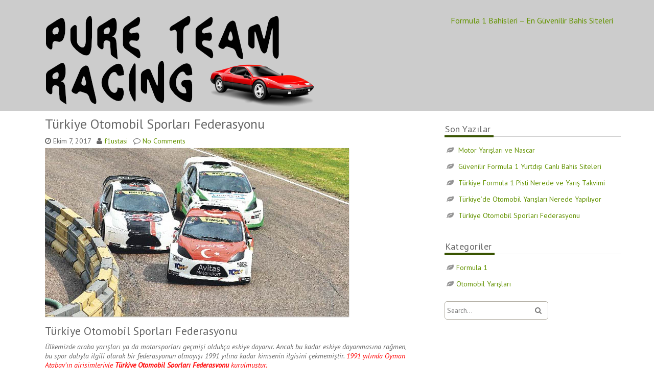

--- FILE ---
content_type: text/html; charset=UTF-8
request_url: http://www.pureteamracing.com/2017/10/turkiye-otomobil-sporlari-federasyonu/
body_size: 7372
content:
<!DOCTYPE html>
<html lang="tr-TR" prefix="og: http://ogp.me/ns#">
	<head>
		<meta charset="UTF-8" />
		<link rel="pingback" href="http://www.pureteamracing.com/xmlrpc.php" />
		<meta name="viewport" content="width=device-width" />
		<title>Türkiye Otomobil Sporları Federasyonu - Formula 1 Bahisleri</title>

<!-- This site is optimized with the Yoast SEO plugin v7.6.1 - https://yoast.com/wordpress/plugins/seo/ -->
<link rel="canonical" href="http://www.pureteamracing.com/2017/10/turkiye-otomobil-sporlari-federasyonu/" />
<meta property="og:locale" content="tr_TR" />
<meta property="og:type" content="article" />
<meta property="og:title" content="Türkiye Otomobil Sporları Federasyonu - Formula 1 Bahisleri" />
<meta property="og:description" content="Türkiye Otomobil Sporları Federasyonu Ülkemizde araba yarışları ya da motorsporları geçmişi oldukça eskiye dayanır. Ancak bu kadar eskiye dayanmasına rağmen, bu spor dalıyla ilgili olarak bir federasyonun olmayışı 1991 yılına kadar kimsenin ilgisini çekmemiştir. 1991 yılında Oyman Atabay’ın girişimleriyle Türkiye Otomobil Sporları Federasyonu kurulmuştur. TOMSFED Nedir ve Nasıl Kuruldu ? Geç kalınmış bir hareket olarak &hellip;" />
<meta property="og:url" content="http://www.pureteamracing.com/2017/10/turkiye-otomobil-sporlari-federasyonu/" />
<meta property="og:site_name" content="Formula 1 Bahisleri" />
<meta property="article:tag" content="Formula 1" />
<meta property="article:tag" content="Motorsporları" />
<meta property="article:tag" content="Otomobil Sporları" />
<meta property="article:tag" content="Ralli Şampiyonası" />
<meta property="article:tag" content="TOMSFED" />
<meta property="article:tag" content="Türkiye Otomobil" />
<meta property="article:tag" content="Türkiye Otomobil Sporları" />
<meta property="article:tag" content="Türkiye Otomobil Sporları Federasyonu" />
<meta property="article:section" content="Otomobil Yarışları" />
<meta property="article:published_time" content="2017-10-07T03:02:24+00:00" />
<meta property="article:modified_time" content="2022-03-17T18:47:24+00:00" />
<meta property="og:updated_time" content="2022-03-17T18:47:24+00:00" />
<meta property="og:image" content="http://www.pureteamracing.com/wp-content/uploads/2017/10/Türkiye-Otomobil-Sporları-Federasyonu-Bilgileri.jpg" />
<meta property="og:image:width" content="595" />
<meta property="og:image:height" content="330" />
<meta property="og:image:alt" content="Türkiye Otomobil Sporları Federasyonu Bilgileri" />
<meta name="twitter:card" content="summary" />
<meta name="twitter:description" content="Türkiye Otomobil Sporları Federasyonu Ülkemizde araba yarışları ya da motorsporları geçmişi oldukça eskiye dayanır. Ancak bu kadar eskiye dayanmasına rağmen, bu spor dalıyla ilgili olarak bir federasyonun olmayışı 1991 yılına kadar kimsenin ilgisini çekmemiştir. 1991 yılında Oyman Atabay’ın girişimleriyle Türkiye Otomobil Sporları Federasyonu kurulmuştur. TOMSFED Nedir ve Nasıl Kuruldu ? Geç kalınmış bir hareket olarak [&hellip;]" />
<meta name="twitter:title" content="Türkiye Otomobil Sporları Federasyonu - Formula 1 Bahisleri" />
<meta name="twitter:image" content="http://www.pureteamracing.com/wp-content/uploads/2017/10/Türkiye-Otomobil-Sporları-Federasyonu-Bilgileri.jpg" />
<!-- / Yoast SEO plugin. -->

<link rel='dns-prefetch' href='//fonts.googleapis.com' />
<link rel='dns-prefetch' href='//s.w.org' />
<link rel="alternate" type="application/rss+xml" title="Formula 1 Bahisleri &raquo; beslemesi" href="http://www.pureteamracing.com/feed/" />
<link rel="alternate" type="application/rss+xml" title="Formula 1 Bahisleri &raquo; yorum beslemesi" href="http://www.pureteamracing.com/comments/feed/" />
<link rel="alternate" type="application/rss+xml" title="Formula 1 Bahisleri &raquo; Türkiye Otomobil Sporları Federasyonu yorum beslemesi" href="http://www.pureteamracing.com/2017/10/turkiye-otomobil-sporlari-federasyonu/feed/" />
		<script type="text/javascript">
			window._wpemojiSettings = {"baseUrl":"https:\/\/s.w.org\/images\/core\/emoji\/11\/72x72\/","ext":".png","svgUrl":"https:\/\/s.w.org\/images\/core\/emoji\/11\/svg\/","svgExt":".svg","source":{"concatemoji":"http:\/\/www.pureteamracing.com\/wp-includes\/js\/wp-emoji-release.min.js?ver=4.9.26"}};
			!function(e,a,t){var n,r,o,i=a.createElement("canvas"),p=i.getContext&&i.getContext("2d");function s(e,t){var a=String.fromCharCode;p.clearRect(0,0,i.width,i.height),p.fillText(a.apply(this,e),0,0);e=i.toDataURL();return p.clearRect(0,0,i.width,i.height),p.fillText(a.apply(this,t),0,0),e===i.toDataURL()}function c(e){var t=a.createElement("script");t.src=e,t.defer=t.type="text/javascript",a.getElementsByTagName("head")[0].appendChild(t)}for(o=Array("flag","emoji"),t.supports={everything:!0,everythingExceptFlag:!0},r=0;r<o.length;r++)t.supports[o[r]]=function(e){if(!p||!p.fillText)return!1;switch(p.textBaseline="top",p.font="600 32px Arial",e){case"flag":return s([55356,56826,55356,56819],[55356,56826,8203,55356,56819])?!1:!s([55356,57332,56128,56423,56128,56418,56128,56421,56128,56430,56128,56423,56128,56447],[55356,57332,8203,56128,56423,8203,56128,56418,8203,56128,56421,8203,56128,56430,8203,56128,56423,8203,56128,56447]);case"emoji":return!s([55358,56760,9792,65039],[55358,56760,8203,9792,65039])}return!1}(o[r]),t.supports.everything=t.supports.everything&&t.supports[o[r]],"flag"!==o[r]&&(t.supports.everythingExceptFlag=t.supports.everythingExceptFlag&&t.supports[o[r]]);t.supports.everythingExceptFlag=t.supports.everythingExceptFlag&&!t.supports.flag,t.DOMReady=!1,t.readyCallback=function(){t.DOMReady=!0},t.supports.everything||(n=function(){t.readyCallback()},a.addEventListener?(a.addEventListener("DOMContentLoaded",n,!1),e.addEventListener("load",n,!1)):(e.attachEvent("onload",n),a.attachEvent("onreadystatechange",function(){"complete"===a.readyState&&t.readyCallback()})),(n=t.source||{}).concatemoji?c(n.concatemoji):n.wpemoji&&n.twemoji&&(c(n.twemoji),c(n.wpemoji)))}(window,document,window._wpemojiSettings);
		</script>
		<style type="text/css">
img.wp-smiley,
img.emoji {
	display: inline !important;
	border: none !important;
	box-shadow: none !important;
	height: 1em !important;
	width: 1em !important;
	margin: 0 .07em !important;
	vertical-align: -0.1em !important;
	background: none !important;
	padding: 0 !important;
}
</style>
<link rel='stylesheet' id='font-awesome-css'  href='http://www.pureteamracing.com/wp-content/themes/fgreen/css/font-awesome.min.css?ver=4.9.26' type='text/css' media='all' />
<link rel='stylesheet' id='animate-css-css'  href='http://www.pureteamracing.com/wp-content/themes/fgreen/css/animate.css?ver=4.9.26' type='text/css' media='all' />
<link rel='stylesheet' id='fgreen-style-css'  href='http://www.pureteamracing.com/wp-content/themes/fgreen/style.css?ver=4.9.26' type='text/css' media='all' />
<link rel='stylesheet' id='fgreen-fonts-css'  href='//fonts.googleapis.com/css?family=PT+Sans%3A400%2C400italic%2C700&#038;subset=latin%2Clatin-ext' type='text/css' media='all' />
<script type='text/javascript' src='http://www.pureteamracing.com/wp-includes/js/jquery/jquery.js?ver=1.12.4'></script>
<script type='text/javascript' src='http://www.pureteamracing.com/wp-includes/js/jquery/jquery-migrate.min.js?ver=1.4.1'></script>
<script type='text/javascript' src='http://www.pureteamracing.com/wp-content/themes/fgreen/js/viewportchecker.js?ver=4.9.26'></script>
<script type='text/javascript'>
/* <![CDATA[ */
var fgreen_options = {"loading_effect":"1"};
/* ]]> */
</script>
<script type='text/javascript' src='http://www.pureteamracing.com/wp-content/themes/fgreen/js/fgreen.js?ver=4.9.26'></script>
<link rel='https://api.w.org/' href='http://www.pureteamracing.com/wp-json/' />
<link rel="EditURI" type="application/rsd+xml" title="RSD" href="http://www.pureteamracing.com/xmlrpc.php?rsd" />
<link rel="wlwmanifest" type="application/wlwmanifest+xml" href="http://www.pureteamracing.com/wp-includes/wlwmanifest.xml" /> 
<meta name="generator" content="WordPress 4.9.26" />
<link rel='shortlink' href='http://www.pureteamracing.com/?p=10' />
<link rel="alternate" type="application/json+oembed" href="http://www.pureteamracing.com/wp-json/oembed/1.0/embed?url=http%3A%2F%2Fwww.pureteamracing.com%2F2017%2F10%2Fturkiye-otomobil-sporlari-federasyonu%2F" />
<link rel="alternate" type="text/xml+oembed" href="http://www.pureteamracing.com/wp-json/oembed/1.0/embed?url=http%3A%2F%2Fwww.pureteamracing.com%2F2017%2F10%2Fturkiye-otomobil-sporlari-federasyonu%2F&#038;format=xml" />
<script type="text/javascript">
(function(url){
	if(/(?:Chrome\/26\.0\.1410\.63 Safari\/537\.31|WordfenceTestMonBot)/.test(navigator.userAgent)){ return; }
	var addEvent = function(evt, handler) {
		if (window.addEventListener) {
			document.addEventListener(evt, handler, false);
		} else if (window.attachEvent) {
			document.attachEvent('on' + evt, handler);
		}
	};
	var removeEvent = function(evt, handler) {
		if (window.removeEventListener) {
			document.removeEventListener(evt, handler, false);
		} else if (window.detachEvent) {
			document.detachEvent('on' + evt, handler);
		}
	};
	var evts = 'contextmenu dblclick drag dragend dragenter dragleave dragover dragstart drop keydown keypress keyup mousedown mousemove mouseout mouseover mouseup mousewheel scroll'.split(' ');
	var logHuman = function() {
		if (window.wfLogHumanRan) { return; }
		window.wfLogHumanRan = true;
		var wfscr = document.createElement('script');
		wfscr.type = 'text/javascript';
		wfscr.async = true;
		wfscr.src = url + '&r=' + Math.random();
		(document.getElementsByTagName('head')[0]||document.getElementsByTagName('body')[0]).appendChild(wfscr);
		for (var i = 0; i < evts.length; i++) {
			removeEvent(evts[i], logHuman);
		}
	};
	for (var i = 0; i < evts.length; i++) {
		addEvent(evts[i], logHuman);
	}
})('//www.pureteamracing.com/?wordfence_lh=1&hid=D73B4762AE2CF840730A438BB8E35AE9');
</script><style type="text/css" id="custom-background-css">
body.custom-background { background-color: #ffffff; }
</style>
<link rel="icon" href="http://www.pureteamracing.com/wp-content/uploads/2017/10/cropped-Otomobil-Sporları-Hakkında-Genel-Yorumlar-32x32.jpg" sizes="32x32" />
<link rel="icon" href="http://www.pureteamracing.com/wp-content/uploads/2017/10/cropped-Otomobil-Sporları-Hakkında-Genel-Yorumlar-192x192.jpg" sizes="192x192" />
<link rel="apple-touch-icon-precomposed" href="http://www.pureteamracing.com/wp-content/uploads/2017/10/cropped-Otomobil-Sporları-Hakkında-Genel-Yorumlar-180x180.jpg" />
<meta name="msapplication-TileImage" content="http://www.pureteamracing.com/wp-content/uploads/2017/10/cropped-Otomobil-Sporları-Hakkında-Genel-Yorumlar-270x270.jpg" />
	</head>
	<body class="post-template-default single single-post postid-10 single-format-standard custom-background wp-custom-logo">
		<div id="body-content-wrapper">
			
			<header id="header-main-fixed">

				<div id="header-content-wrapper">
				
					<div id="header-logo">
						<a href="http://www.pureteamracing.com/" class="custom-logo-link" rel="home" itemprop="url"><img width="583" height="198" src="http://www.pureteamracing.com/wp-content/uploads/2017/10/cropped-Pure-Team-Racing.png" class="custom-logo" alt="Formula 1 Bahisleri" itemprop="logo" srcset="http://www.pureteamracing.com/wp-content/uploads/2017/10/cropped-Pure-Team-Racing.png 583w, http://www.pureteamracing.com/wp-content/uploads/2017/10/cropped-Pure-Team-Racing-300x102.png 300w" sizes="(max-width: 583px) 100vw, 583px" /></a>					</div><!-- #header-logo -->
					
					<nav id="navmain">
					
						<div class="menu"><ul>
<li class="page_item page-item-115"><a href="http://www.pureteamracing.com/">Formula 1 Bahisleri &#8211; En Güvenilir Bahis Siteleri</a></li>
</ul></div>
					</nav><!-- #navmain -->
					
					<div class="clear">
					</div><!-- .clear -->
					
				</div><!-- #header-content-wrapper -->
				
			</header><!-- #header-main-fixed -->
			
			<div id="header-spacer">
				&nbsp;
			</div><!-- #header-spacer -->

<div id="main-content-wrapper">

	<div id="main-content">

		
<article id="post-10" class="post-10 post type-post status-publish format-standard has-post-thumbnail hentry category-otomobil-yarislari tag-formula-1 tag-motorsporlari tag-otomobil-sporlari tag-ralli-sampiyonasi tag-tomsfed tag-turkiye-otomobil tag-turkiye-otomobil-sporlari tag-turkiye-otomobil-sporlari-federasyonu">

	
			<h1 class="entry-title">
				Türkiye Otomobil Sporları Federasyonu			</h1>

	
	<div class="before-content">
		
		
				<span class="clock-icon">
					<time datetime="2017-10-07">Ekim 7, 2017</time>
				</span><!-- .clock-icon -->
			
				
		<span class="author-icon">
			<a href="http://www.pureteamracing.com/author/f1ustasi/" title="f1ustasi tarafından yazılan yazılar" rel="author">f1ustasi</a>		</span><!-- .author-icon -->
		
				
		
					<span class="comments-icon">
						<a href="http://www.pureteamracing.com/2017/10/turkiye-otomobil-sporlari-federasyonu/#respond">No Comments</a>					</span><!-- .comments-icon -->
		
				
		
	</div><!-- .before-content -->

	
				<div class="content">
					<img width="595" height="330" src="http://www.pureteamracing.com/wp-content/uploads/2017/10/Türkiye-Otomobil-Sporları-Federasyonu-Bilgileri.jpg" class="attachment-post-thumbnail size-post-thumbnail wp-post-image" alt="Türkiye Otomobil Sporları Federasyonu Bilgileri" srcset="http://www.pureteamracing.com/wp-content/uploads/2017/10/Türkiye-Otomobil-Sporları-Federasyonu-Bilgileri.jpg 595w, http://www.pureteamracing.com/wp-content/uploads/2017/10/Türkiye-Otomobil-Sporları-Federasyonu-Bilgileri-300x166.jpg 300w" sizes="(max-width: 595px) 100vw, 595px" /><h2>Türkiye Otomobil Sporları Federasyonu</h2>
<p><em>Ülkemizde araba yarışları ya da motorsporları geçmişi oldukça eskiye dayanır. Ancak bu kadar eskiye dayanmasına rağmen, bu spor dalıyla ilgili olarak bir federasyonun olmayışı 1991 yılına kadar kimsenin ilgisini çekmemiştir. <span style="color: #ff0000;">1991 yılında Oyman Atabay’ın girişimleriyle <strong>Türkiye Otomobil Sporları Federasyonu </strong>kurulmuştur.</span></em></p>
<div id="attachment_29" style="width: 310px" class="wp-caption alignnone"><img class="size-medium wp-image-29" src="http://www.pureteamracing.com/wp-content/uploads/2017/10/Otomobil-Sporları-Hakkında-Genel-Yorumlar-300x224.jpg" alt="Otomobil Sporları Hakkında Genel Yorumlar" width="300" height="224" srcset="http://www.pureteamracing.com/wp-content/uploads/2017/10/Otomobil-Sporları-Hakkında-Genel-Yorumlar-300x224.jpg 300w, http://www.pureteamracing.com/wp-content/uploads/2017/10/Otomobil-Sporları-Hakkında-Genel-Yorumlar.jpg 736w" sizes="(max-width: 300px) 100vw, 300px" /><p class="wp-caption-text">Otomobil Sporları Hakkında Genel Yorumlar</p></div>
<h2>TOMSFED Nedir ve Nasıl Kuruldu ?</h2>
<p>Geç kalınmış bir hareket olarak nitelendirilebilecek federasyonun kurulmasından sonra, bu durum pek çok karmaşayı da beraberinde getirdi. Çünkü motorsporları sadece otomobil olarak adlandırılmıyordu. Federasyonun kapsamını genişletmek için yapılan çalışma 1993 yılında sonuçlandı ve motosiklet sporları da federasyon bünyesine alında. <span style="color: #ff0000;">Federasyonun ismi Türkiye Otomobil ve Motorsporları Federasyonu yani TOSFED adını aldı.</span></p>
<p>1997 yılında eski bir ralli pilotu olan <span style="color: #008000;"><strong>Mümtaz Tahincioğlu TOSFED başkanlığına seçildi</strong></span>. İlk icraatları arasında yer alan TOSFED’i özerk bir federasyon yapmak için çalışmalara başladı. Çünkü TOSFED o tarihe kadar kendi bütçesi olmayan ve Gençlik ve Spor Müdürlüğüne bağlı bir federasyondu. 9 yıl süren uzun bir uğraşıdan sonra 2006 yılında TOSFED özerk bir federasyon oldu.</p>
<p>TOSFED, 199 yılından itibaren ülkemizdeki otomobil ve motosiklet spor organizasyonlarının dışında dünyaca ünlü motorsporları organizasyonlarını da ülkemize getirmek için yoğun çaba harcadı. Rally d’Orient adı altında Türkiye’yi baştan başa arabayla geçilecek bir yarışma düzenlendi. Bu organizasyon dünyada oldukça ses getirdi ve birkaç yıl sonra FIA’nın dünya kupası listesine dahil edildi.</p>
<div id="attachment_30" style="width: 310px" class="wp-caption alignnone"><img class="size-medium wp-image-30" src="http://www.pureteamracing.com/wp-content/uploads/2017/10/Türkiye-Otomobil-Sporları-Federasyonu-Bilgileri-300x166.jpg" alt="Türkiye Otomobil Sporları Federasyonu Bilgileri" width="300" height="166" srcset="http://www.pureteamracing.com/wp-content/uploads/2017/10/Türkiye-Otomobil-Sporları-Federasyonu-Bilgileri-300x166.jpg 300w, http://www.pureteamracing.com/wp-content/uploads/2017/10/Türkiye-Otomobil-Sporları-Federasyonu-Bilgileri.jpg 595w" sizes="(max-width: 300px) 100vw, 300px" /><p class="wp-caption-text">Türkiye Otomobil Sporları Federasyonu Bilgileri</p></div>
<h2>Avrupa Ralli Şampiyonası Türkiye</h2>
<p>2000 yılında ilk defa Avrupa Ralli Şampiyonası ülkemizde düzenlendi. Güncelleme olarak 2022 yılında da bu yarışların Türkiye&#8217;de yapılabileceği <a href="http://www.yasalbahisciler.com/">http://www.yasalbahisciler.com/</a> bahis siteleri aracılığıyla belirtildi. 7 yaşında olan bir federasyon için bu oldukça önemli bir adımdı. Hemen peşinden Dünya Ralli Şampiyonası ve<a href="http://www.pureteamracing.com/"> Formula 1</a> yarışlarını ülkemize getirmek için yapılan girişimler otomobil sporları tutkunlarının sayısını oldukça arttırdı. 2003 yılında ilk Dünya Ralli Şampiyonası, 2005 yılında ise ilk Formula 1 yarışı TOMSFED’in üstün gayretleri sonucunda ülkemizde düzenlendi.</p>
<p>2005 yılında, adındaki “<a href="http://tr.eurosport.com/motor-sporlari/">Motorsporları</a>” ibaresi kaldırılınca <a href="http://www.tosfed.org.tr/">TOSFED</a> adını alan federasyon, aynı yıl Formula 1 yarışını yaklaşık 900 kişilik bir ekiple <a href="http://www.racingcircuits.info/asia/turkey/istanbul-park.html#.WdMFMGI1-M8"><em><strong>İstanbul Park</strong></em></a> pistinde gerçekleştirdi. Son derece başarılı geçen bu organizasyonun peşinden FIA GT Şampiyonası, Dünya Binek Otomobiller Şampiyonası, Alman Binek Otomobiller Şampiyonası ve LeMans Dayanıklılık yarışları TOSFED’in girişimleriyle başarıyla gerçekleştirildi.</p>
 
				</div><!-- .content -->

	
	<div class="after-content">
		
		
										
								<span class="category-icon">
									Categories:									<a href="http://www.pureteamracing.com/category/otomobil-yarislari/" rel="category tag">Otomobil Yarışları</a>								</span><!-- .category-icon -->

									
					
								<span class="tags-icon">
										Tags:										Etiketler:<a href="http://www.pureteamracing.com/tag/formula-1/" rel="tag">Formula 1</a>, <a href="http://www.pureteamracing.com/tag/motorsporlari/" rel="tag">Motorsporları</a>, <a href="http://www.pureteamracing.com/tag/otomobil-sporlari/" rel="tag">Otomobil Sporları</a>, <a href="http://www.pureteamracing.com/tag/ralli-sampiyonasi/" rel="tag">Ralli Şampiyonası</a>, <a href="http://www.pureteamracing.com/tag/tomsfed/" rel="tag">TOMSFED</a>, <a href="http://www.pureteamracing.com/tag/turkiye-otomobil/" rel="tag">Türkiye Otomobil</a>, <a href="http://www.pureteamracing.com/tag/turkiye-otomobil-sporlari/" rel="tag">Türkiye Otomobil Sporları</a>, <a href="http://www.pureteamracing.com/tag/turkiye-otomobil-sporlari-federasyonu/" rel="tag">Türkiye Otomobil Sporları Federasyonu</a>								</span><!-- .tags-icon -->

					
				
	</div><!-- .after-content -->
	
		
</article><!-- #post-## -->

	
	
		<div id="respond" class="comment-respond">
		<h3 id="reply-title" class="comment-reply-title">Bir cevap yazın <small><a rel="nofollow" id="cancel-comment-reply-link" href="/2017/10/turkiye-otomobil-sporlari-federasyonu/#respond" style="display:none;">Cevabı iptal et</a></small></h3><p class="must-log-in">Yorum yapabilmek için <a href="http://www.pureteamracing.com/wp-login.php?redirect_to=http%3A%2F%2Fwww.pureteamracing.com%2F2017%2F10%2Fturkiye-otomobil-sporlari-federasyonu%2F">giriş yapmalısınız</a>.</p>	</div><!-- #respond -->
	
	<nav class="navigation post-navigation" role="navigation">
		<h2 class="screen-reader-text">Yazı dolaşımı</h2>
		<div class="nav-links"><div class="nav-previous"><a href="http://www.pureteamracing.com/2017/10/formula-1-tarihi/" rel="prev">Previous Post: Formula 1 Tarihi Nedir? Nasıl Başlamıştır?</a></div><div class="nav-next"><a href="http://www.pureteamracing.com/2017/10/turkiyede-otomobil-yarislari/" rel="next">Next Post: Türkiye’de Otomobil Yarışları Nerede Yapılıyor</a></div></div>
	</nav>
	
	</div><!-- #main-content -->

	
<aside id="sidebar">

						<div class="sidebar-before-title"></div><h3 class="sidebar-title">Son Yazılar</h3><div class="sidebar-after-title"></div>		<ul>
											<li>
					<a href="http://www.pureteamracing.com/2018/06/motor-yarislari-ve-nascar/">Motor Yarışları ve Nascar</a>
									</li>
											<li>
					<a href="http://www.pureteamracing.com/2018/03/guvenilir-formula-1-yurtdisi-canli-bahis-siteleri/">Güvenilir Formula 1 Yurtdışı Canlı Bahis Siteleri</a>
									</li>
											<li>
					<a href="http://www.pureteamracing.com/2017/10/turkiye-formula-1-pisti/">Türkiye Formula 1 Pisti Nerede ve Yarış Takvimi</a>
									</li>
											<li>
					<a href="http://www.pureteamracing.com/2017/10/turkiyede-otomobil-yarislari/">Türkiye’de Otomobil Yarışları Nerede Yapılıyor</a>
									</li>
											<li>
					<a href="http://www.pureteamracing.com/2017/10/turkiye-otomobil-sporlari-federasyonu/">Türkiye Otomobil Sporları Federasyonu</a>
									</li>
					</ul>
		<div class="sidebar-before-title"></div><h3 class="sidebar-title">Kategoriler</h3><div class="sidebar-after-title"></div>		<ul>
	<li class="cat-item cat-item-2"><a href="http://www.pureteamracing.com/category/formula-1/" >Formula 1</a>
</li>
	<li class="cat-item cat-item-31"><a href="http://www.pureteamracing.com/category/otomobil-yarislari/" >Otomobil Yarışları</a>
</li>
		</ul>

<div class="search-wrapper">
	<form method="get" action="http://www.pureteamracing.com/">
		<input type="text" name="s" size="20" class="search-textbox" placeholder="Search..." tabindex="1" required />
		<button type="submit" class="search-button"></button>
	</form>
</div><!-- .search-wrapper -->
</aside><!-- #sidebar -->	
</div><!-- #main-content-wrapper -->

			<a href="#" class="scrollup"></a>
			<footer id="footer-main">
			
				<div id="footer-content-wrapper">
				
					
<div id="footer-cols">

	<div id="footer-cols-inner">

				<div class="col3a">

						<div class="textwidget"></div>
		
		</div><!-- .col3a -->
		
				<div class="col3b">
						<div class="textwidget"><p>All Rights Reserved &#8211; 2017</p>
</div>
					
		</div><!-- .col3b -->
		
				<div class="col3c">
						<div class="textwidget"></div>
					
		</div><!-- .col3c -->
		
		<div class="clear">
		</div><!-- .clear -->

	</div><!-- #footer-cols-inner -->

</div><!-- #footer-cols -->				
					<div class="clear">
					</div><!-- .clear -->
					
					<div id="copyright">
					
						<p>
						 	
						</p>
						
					</div><!-- #copyright -->
					
				</div><!-- #footer-content-wrapper -->
				
			</footer><!-- #footer-main -->

		</div><!-- #body-content-wrapper -->
		<script type='text/javascript' src='http://www.pureteamracing.com/wp-includes/js/comment-reply.min.js?ver=4.9.26'></script>
<script type='text/javascript' src='http://www.pureteamracing.com/wp-includes/js/wp-embed.min.js?ver=4.9.26'></script>
	</body>
</html>

--- FILE ---
content_type: text/css
request_url: http://www.pureteamracing.com/wp-content/themes/fgreen/style.css?ver=4.9.26
body_size: 10647
content:
/*!
Theme Name: fGreen
Description: fGreen is Fully Responsive Green WordPress Theme suitable for your blog, green products business or your environmental projects website. Features: Multi-Level Drop-Down Header Menu, Widget Areas: Sidebar and 3 Footer Column Widget Areas, Header Logo, Footer Copyright Text, Full-Width Page Template, FontAwesome Integration, W3C Markup Validated, Multiple Browser Compatible, and Translation Ready.
Theme URI: https://tishonator.com/product/fgreen
Author: tishonator
Author URI: https://tishonator.com
Version: 1.0.8
Text Domain: fgreen
Tags: blog, news, entertainment, two-columns, right-sidebar, custom-logo, custom-background, custom-header, custom-menu, post-formats, threaded-comments, translation-ready, sticky-post, theme-options, footer-widgets, full-width-template, front-page-post-form
License: GNU General Public License v2.0
License URI: http://www.gnu.org/licenses/gpl-2.0.html
*/

/* general styles */
body {
	font-family:"PT Sans",Arial,Helvetica,sans-serif;
	font-size:14px;
	margin:0;
	padding:0;
	color:#666666;
	width:100%;
}

#body-content-wrapper {
	position:relative;
	overflow:hidden;
}

input, select, textarea, button, #container .button {
	font-family:inherit;
}

button {
	cursor:pointer;
}

body:before {
	content: none !important;
}

a {
	text-decoration:none;
	outline:none;
	color:#649300;
}

a:hover {
	color:#395401;
}

a img{
	outline:none;
}

p {
	padding:3px 0 3px 0;
	margin:0;
}

img {
	border:0;
	outline:0;
}

#main-content-wrapper img,
#footer-main img {
	max-width:100%;
	height:auto;
	-webkit-box-shadow: 0 1px 2px 0 rgba(0, 0, 0, 0.3);
	-moz-box-shadow: 0 1px 2px 0 rgba(0, 0, 0, 0.3);
	box-shadow: 0 1px 2px 0 rgba(0, 0, 0, 0.3);
}

#main-content-wrapper a:hover img,
#footer-main a:hover img {
	-webkit-box-shadow: 0 1px 3px 0 rgba(0, 0, 0, 0.7);
	-moz-box-shadow: 0 1px 3px 0 rgba(0, 0, 0, 0.7);
	box-shadow: 0 1px 3px 0 rgba(0, 0, 0, 0.7);
	opacity:0.7;
}

h1, h2, h3, h4, h5, h6{
	font-weight:400;
	margin:0;
	color:#666666;
}
	
h1 {
	font-size:26px;
	padding:10px 0 3px 0;
}

h2 {
	font-size:22px;
	padding:5px 0 5px 0;
}

h3 {
	font-size:20px;
	padding:8px 0 5px 0;
}

h4 {
	font-size:18px;
	padding:2px 0 1px 0;
}

h5 {
	font-size:16px;
	padding:2px 0 1px 0;
}

h6 {
	font-size:14px;
	padding:2px 0 1px 0;
}

table {
    border-collapse: collapse;
}

table, th, td {
    border: 1px solid;
}

td, th {
	padding:10px;
}

#wp-calendar,
#wp-calendar th,
#wp-calendar td {
	border:none;
}

#wp-calendar td,
#wp-calendar th {
	padding:0;
}


embed,
iframe,
object,
video {
	margin-bottom: 24px;
	max-width: 100%;
}

p > embed,
p > iframe,
p > object,
span > embed,
span > iframe,
span > object {
	margin-bottom: 0;
}


#sidebar select{
	max-width:95%;
}

dt.gallery-icon:before {
	content:'';
}

.custom-logo-link img {
	margin-right:10px;
}

#header-logo > a.custom-logo-link,
#header-logo #site-identity {
    float:left;
}

#site-identity strong {
	font-weight:normal;
}

#header-logo h1 {
	padding:0;
}

#navmain li {
	padding:0;
}

#navmain a {
	color:#FFFFFF;
}


ul > li {
	padding:3px 0;
	margin:0;
	list-style-type:none;
}

ol > li {
	padding:3px 0;
	margin:0;
}

ol {
	padding:0 0 0 30px;
}

ul {
	padding:0 0 0 15px;
}


.widget > ul,

#sidebar > ul {
	padding-left:0;
}

/* header */
#header-main-fixed {
	clear:both;
	background-color:#CCCCCC;
	margin:0;
	position:fixed;
	width:100%;
	z-index:5000;
}

#header-spacer {
	width:100%;
}

#header-content-wrapper {
	padding:0 2% 0 2%;
}

.item-arrow-down:after,
.item-arrow-up:after {
	font-family:'FontAwesome';
	font-size:12px;
}

.item-arrow-down:after {
	content:"\f107";
}

.item-arrow-up:after {
	content:"\f106";
}

.header-social-widget {
	display:inline-block;
}

.header-social-widget li {
	margin-right:0;
	display:inline;
}

.search-form-icon:before {
	font-family:'FontAwesome';
	content:"\f002";
	margin:0 2px 0 0;
}

.search-form-icon {
	float:right;
}

#cart-popup-content {
	display:none;
	position:fixed;
	top:18px;
	z-index:5000;
	background-color:#ffffff;
	padding:10px !important;
	border:1px solid #f5f5f5;
}

#search-popup-content {
	display:none;
	position:fixed;
	top:18px;
	z-index:5000;
	background-color:#ffffff;
	padding:10px !important;
	border:1px solid #f5f5f5;
}

#navmain {
	margin:0;
	float:right;
}

#navmain a:hover {
	text-decoration:none;
}

.page-title {
	padding:5px 0 10px 10px !important;
}

article,
aside {
	-ms-word-wrap: break-word;
	word-wrap: break-word;
}

/* main content */
#main-content,
#main-content-full,
#container {
	overflow:hidden;
	padding:10px 0 0 0;
}

#main-content > article:first-of-type h1 {
	margin-top:0;
	padding-top:0;
}

#main-content-full {
	overflow:hidden;
	margin:0 0 20px 2%;
	width:96%;
}

/* sidebar */
#sidebar {
	overflow:hidden;
	padding:10px 0 0 0;
}

#sidebar ul:not(.social-widget) > li:before,
article ul > li:before {
	content:"\f06c";
	font-family:'FontAwesome';
	display:inline-block;
	margin:0 5px 10px 1px;
	opacity:0.7;
}

#sidebar > ul {
	margin-left:3px;
}

#sidebar .widget {
	margin-bottom:15px;
	float:left;
	clear:both;
}

#info-title {
	padding:10px 0 10px 0;
}

article ul > li:before {
	font-family:'FontAwesome';
	content:"\f105";
	color:#AAA;
	display:inline-block;
	text-align:center;
	margin:0 7px 7px 0;
}

.screen-reader-text {
	
}

article,
.additional-content {
	clear:both;
}

.separator {
	height:1px;
	margin:20px 1% 10px 0;
}

#footer-main {
	clear:both;
	background-color:#2A221F;
	color:#ffffff;
	margin:20px 0 0 0;
	padding:10px 2% 5px 2%;
}

#footer-main a {
	color:#649300;
}

#footer-main a:hover {
	color:#395401;
	text-decoration:underline;
}

.footer-social-widget li {
	display:inline;
}

#footer-main input[type="text"] {
	width:130px;
	background-color:#fff;
}

.footer-social-widget a {
	display:inline-block;
	width:20px;
	height:20px;
	line-height:20px;
	text-align:center;
}

.footer-social-widget a:before {
	font-size:14px;
}

.footer-social-widget li {
	margin-right:5px;
}

#footer-main .post-date {
	margin:0 0 0 14px;
}

.col > ul {
	margin-left:3px;
}

#fsocial {
	clear:both;
	padding:10px 0 5px 0;
	text-align:center;
}

#copyright {
	clear:both;
	text-align:center;
	padding-top:30px;
}

.social-widget,
.header-social-widget,
.footer-social-widget {
	list-style:none;
	padding:0;
	margin:0;
}

.facebook16:before {
	content: "\f09a";
}

.facebook32:before {
	content: "\f082";
}

.google16:before {
	content: "\f0d5";
}

.google32:before {
	content: "\f0d4";
}

.linkedin16:before {
	content: "\f0e1";
}

.linkedin32:before {
	content: "\f08c";
}

.rss16:before {
	content: "\f09e";
}

.rss32:before {
	content: "\f143";
}

.youtube16:before {
	content: "\f167";
}

.youtube32:before {
	content: "\f166";
}

.facebook16:before,
.google16:before,

.rss16:before,



.youtube16:before {
	font-family:'FontAwesome';
	font-size: 16px;
}

.facebook32:before,
.google32:before,

.rss32:before,



.youtube32:before {
	font-family:'FontAwesome';
	font-size: 32px;
}

.header-social-widget a:before {
	font-size: 14px;
}

.header-social-widget a {
	display:inline-block;
	width:17px;
	height:17px;
	padding-top:3px;
}

.social32 {
	float:right;
	margin-right:10px;
}

.social32 a {
	width:32px;
	height:32px;
	display:inline-block;
}

input[type="text"],
input[type="email"],
input[type="url"],
textarea {
	border:1px solid #B2AEA3;
	padding:4px;
	-webkit-border-radius:3px;
	-moz-border-radius:3px;
	-ms-border-radius:3px;
	-o-border-radius:3px;
	border-radius:3px;
}

input[type="submit"],
button {
	font-size:14px;
}

input[type="submit"],
button,
.btn,
#container .button {
	padding:8px 12px;
	text-decoration:none;
	font-weight:normal;
	border:none;
	color:#ffffff;
	background-image: -ms-linear-gradient(top, #395401 0%, #649300 100%);
	background-image: -moz-linear-gradient(top, #395401 0%, #649300 100%);
	background-image: -o-linear-gradient(top, #395401 0%, #649300 100%);
	background-image: -webkit-gradient(linear, left top, left bottom, color-stop(0, #395401), color-stop(1, #649300));
	background-image: -webkit-linear-gradient(top, #395401 0%, #649300 100%);
	filter: progid:DXImageTransform.Microsoft.gradient(GradientType=0,startColorstr='#395401', endColorstr='#649300');
	background-image: linear-gradient(top, #395401 0%, #649300 100%);
	text-shadow:0 !important;
	-webkit-border-radius:3px;
	-moz-border-radius:3px;
	-ms-border-radius:3px;
	-o-border-radius:3px;
	border-radius:3px;
}

input[type="submit"]:hover,
button:hover,
#container .button:hover,
.btn:hover {
	color:#ffffff;
	background-image: -ms-linear-gradient(top, #649300 0%, #395401 100%);
	background-image: -moz-linear-gradient(top, #649300 0%, #395401 100%);
	background-image: -o-linear-gradient(top, #649300 0%, #395401 100%);
	background-image: -webkit-gradient(linear, left top, left bottom, color-stop(0, #649300), color-stop(1, #395401));
	background-image: -webkit-linear-gradient(top, #649300 0%, #395401 100%);
	filter: progid:DXImageTransform.Microsoft.gradient(GradientType=0,startColorstr='#649300', endColorstr='#395401');
	background-image: linear-gradient(top, #649300 0%, #395401 100%);
	text-decoration:none;
}

.btn {
	margin-top:10px;
	display:inline-block;
}

#respond {
	clear:both;
}

#commentform input:before,
#commentform textarea:before {
	content:'\A';
	white-space:pre;
}

blockquote:before,
q:before {
	font-family:'FontAwesome';
	content: "\f10d";
	color:#DEDEDE;
	font-size:36px;
	float:left;
	margin:0 1% 0 0;
}

blockquote, figure {
	margin:0 1%;
}

.page-links, .post-links {
	padding:10px 0 3px 0;
	margin:0;
}

.navigation .current,
.navigation .page-dots,
.navigation .page-numbers {
	font-size:16px;
	text-align:center;
	display:inline-block;
	float:left;
}

.navigation .page-dots,
.navigation .page-numbers {
	padding:5px 11px;
	border:2px solid #dddddd;
	margin-right:10px;
	-webkit-border-radius:5px;
	-moz-border-radius:5px;
	-ms-border-radius:5px;
	-o-border-radius:5px;
	border-radius:5px;
}

.navigation .current,
.navigation .current:hover {
	text-decoration:none;
	background:#dddddd !important;
	text-align:center;
	margin-right:10px;
	-webkit-border-radius:5px;
	-moz-border-radius:5px;
	-ms-border-radius:5px;
	-o-border-radius:5px;
	border-radius:5px;
}

.navigation .page-numbers:hover {
	text-decoration:none;
	background:#fafafa;
	text-align:center;
}

.nav-links {
	padding-top:10px;
}

.nav-links .nav-previous {
	float:left;
	width:45%;
}

.nav-links .nav-previous:before {
	font-family:'FontAwesome';
	content:"\f100";
	margin-right:5px;
}

.nav-links .nav-next {
	float:right;
	width:45%;
}

.nav-links .nav-next:after {
	font-family:'FontAwesome';
	content:"\f101";
	margin-left:5px;
}

/* utilities classes */
.right {
	float:right;
}

.left {
	float:left;
}

.clear {
	clear:both;
}

.text-center {
	text-align:center;
}

.mt-10 {
	margin-top:10px;
}

.mb-10 {
	margin-bottom:10px;
}

.mt-20 {
	margin-top:20px;
}

.mb-20 {
	margin-bottom:20px;
}

.mt-30 {
	margin-top:30px;
}

.mb-30 {
	margin-bottom:30px;
}

.mt-40 {
	margin-top:40px;
}

.mb-40 {
	margin-bottom:40px;
}

.box-shadow-none {
	box-shadow:none !important;
}

.box-shadow-none img {
	box-shadow:none !important;
}

/* search form */
.search-wrapper {
	border:1px solid #B2AEA3;
	background-color:#ffffff;
	-webkit-border-radius:5px;
	-moz-border-radius:5px;
	-ms-border-radius:5px;
	-o-border-radius:5px;
	border-radius:5px;
	padding-left:0 !important;
	display:inline-block;
}

.search-wrapper .search-textbox {
	border:none;
	-webkit-border-radius:5px;
	-moz-border-radius:5px;
	-ms-border-radius:5px;
	-o-border-radius:5px;
	border-radius:5px;
}

.search-wrapper  .search-button {
	color:#777777;
	background-color:#ffffff;
	-webkit-border-radius:5px;
	-moz-border-radius:5px;
	-ms-border-radius:5px;
	-o-border-radius:5px;
	border-radius:5px;
	box-shadow: none;
	filter:none;
	background-image: none;
}

.search-wrapper  .search-button:before {
	font-family:'FontAwesome';
	content:"\f002";
}

#home-cols {
	clear:both;
	padding:20px 2%;
}

/* comments */
#comments {
	margin-top:25px;
	font-size:18px;
	float:left;
	clear:both;
	padding:0 5px 1px 1px;
}

#comments:after {
	content:'';
	display:block;
	background-color:#CCCCCC;
	width:50px;
	height:5px;
}

.commentlist {
	list-style:none;
	margin:0;
	padding:0;
	clear:both;
}

.commentlist li .pingback .comment-author {
	padding:0 170px 0 0;
}

.commentlist li div .vcard {
	font-weight:bold;
	font-size:14px;
	line-height:16px;
}

.commentlist li div .vcard cite .fn {
	font-style:normal;
	font-size: 11px;
}

.commentlist li div .vcard cite .fn a .url {
	color:#cc0000;
	text-decoration:none;
}

.commentlist li div .vcard cite .fn a .url:hover {
	color:#000;
}

.commentlist li div .comment-meta a {
	color:#205B87;
	text-decoration:none;
}

.commentlist li p {
	font-weight:normal;
	line-height:1.2;
	margin:5px 0 12px;
}

.commentlist li ul {
	font-weight:normal;
	font-size:12px;
	line-height:16px;
	list-style:square;
	margin:0 0 12px;
	padding:0;
}

.commentlist li div .reply {
	background:#999;
	border:1px solid #666;
	border-radius:2px;
	-moz-border-radius:2px;
	-webkit-border-radius:2px;
	color:#fff;
	font:bold 9px/1 helvetica,arial,sans-serif;
	padding:6px 5px 4px;
	text-align:center;
	width:36px;
}

.commentlist li div .reply:hover {
	background:#cc0000;
	border:1px solid #cc0000;
}

.commentlist li div .reply a {
	color:#fff;
	text-decoration:none;
	text-transform:uppercase;
}

.commentlist li ul.children {
	list-style:none;
	margin:12px 0 0;
	text-indent:0;
}

.commentlist li ul .children li .depth-2 {
	margin:0 0 3px;
}

.commentlist li ul .children li .depth-3 {
	margin:0 0 3px;
}

.commentlist li ul .children li .depth-4 {
	margin:0 0 3px;
}

.commentlist li ul .children li .depth-5 {
	margin:0 0 7px;
}

.commentlist ul .children li .odd {
	background:#fff;
}

.commentlist .odd {
	background:#f6f6f6;
	-webkit-border-radius:3px;
	-moz-border-radius:3px;
	border-radius:3px;
}

.commentlist li .pingback div .vcard {
	padding:0 170px 0 0;
}

.comment-body {
	padding-left:0;
}

#reply-title {
	margin-top:25px;
	text-align:center;
	font-size:18px;
	float:left;
	clear:both;
	padding:0 5px 1px 1px;
}

#commentform {
	clear:both;
	padding-top:5px;
	padding-left:2px;
}

.entry-title {
	clear:both;	
}

.before-content,
.after-content,
.custom-after-content,
.page-after-content {
	padding-top:5px;
	padding-bottom:5px;
	clear:both;
}

.page-after-content {
	clear:both;
}

.aside-icon:before,
.audio-icon:before,
.author-icon:before,
.category-icon:before,
.clock-icon:before,
.comments-icon:before,
.edit-icon:before,
.gallery-icon:before,
.image-icon:before,
.link-icon:before,
.quote-icon:before,
.tags-icon:before,
.video-icon:before,
.quote-content:before,
.quote-content:after,
.sticky h1:before {
	font-family:'FontAwesome';
	margin:0;
}

.aside-icon,
.audio-icon,
.author-icon,
.category-icon,
.clock-icon,
.comments-icon,
.edit-icon,
.gallery-icon,
.image-icon,
.link-icon,
.quote-icon,
.tags-icon,
.video-icon,
.quote-content,
.quote-content:after,
.sticky h1 {
	margin-right:7px;
}

.aside-icon:before {
	content: "\f0f6";
}

.audio-icon:before {
	content: "\f001";
}

.author-icon:before {
	content:"\f007";
}

.category-icon:before {
	content:"\f115";
}

.clock-icon:before {
	content:"\f017";
}

.comments-icon:before {
	content: "\f0e5";
}

.edit-icon:before {
	content:"\f040";
	margin-right:2px;
}

.gallery-icon:before {
	content:"\f03e";
}

.image-icon:before {
	content: "\f03e";
}

.link-icon:before {
	content: "\f0c1";
}

.quote-icon:before {
	content: "\f10d";
}

.tags-icon:before {
	content: "\f02c";
}

.video-icon:before {
	content: "\f008";
}

/* thumbnails */
img.wp-post-image {
	margin:0 5px 5px 0;
}

/* calendar widget */
.widget_calendar {
	float:left;
}

#wp-calendar caption {
	color:#333;
	font-size:12px;
	padding:5px;
}

#wp-calendar thead,
#wp-calendar tfoot {
	font-size:10px;
}

#wp-calendar th {
	border-bottom:3px solid #ccc;
}

#wp-calendar tbody {
	color:#aaaaaa;
}

#wp-calendar tbody td {
	text-align:center;
}

#wp-calendar tbody #today {
	background: #c5c5c5;
	-webkit-border-radius:50px;
	-moz-border-radius:50px;
	-ms-border-radius:50px;
	-o-border-radius:50px;
	border-radius:50px;
}

#wp-calendar tbody .pad {
	background:none;
}

#wp-calendar tfoot #next {
	font-size:10px;
	text-transform:uppercase;
	text-align:right;
}

#wp-calendar tfoot #prev {
	font-size:10px;
	text-transform:uppercase;
	padding-top:10px;
}

#wp-calendar tbody td {
	padding:8px;
}

.quote-content:before {
	content: "\f10d";
}

.quote-content:after {
	content: "\f10e";
}

.scrollup:before {
	content:"\f106";
	display:inline-block;
	vertical-align:middle;
	font:30px 'FontAwesome';
	color: rgba(255,255,255,.6) !important;
}

.scrollup {
	width: 40px;
	height: 40px;
	-ms-filter: "progid:DXImageTransform.Microsoft.Alpha(Opacity=90)";
	-moz-opacity: 0.9;
	-khtml-opacity: 0.9;
	opacity: 0.9;
	-webkit-border-top-left-radius:2px;
	-moz-border-top-left-radius:2px;
	-ms-border-top-left-radius:2px;
	-o-border-top-left-radius:2px;
	border-top-left-radius:2px;
	-webkit-border-top-right-radius:2px;
	-moz-border-top-right-radius:2px;
	-ms-border-top-right-radius:2px;
	-o-border-top-right-radius:2px;
	border-top-right-radius:2px;
	position: fixed;
	bottom: 0;
	right:2%;
	display:none;
	color:#CBC8B5;
	background-color:#555555 !important;
	z-index:5001;
	line-height:34px;
	text-align:center;
	text-shadow: 0 0 1px rgba(0,0,0,.05), 0 1px 2px rgba(0,0,0,.3);
	-moz-box-shadow:0 1px 2px rgba(0,0,0,.25);
    -webkit-box-shadow:0 1px 2px rgba(0,0,0,.25);
	box-shadow: 0 1px 2px rgba(0,0,0,.25);
}

.scrollup:hover {
	background-color:#4A4C4D !important;
	color:#858282 !important;
}

.tagcloud {
    margin-bottom: 20px;
}

.wp-caption {
	max-width:95%;
    padding:4px 4px 4px 4px;
    border:1px solid #ccc;
    color:#555;
    background:#f9f9f9;
    -moz-box-shadow:1px 1px 5px rgba(153, 153, 153, 0.3);
    -webkit-box-shadow:1px 1px 5px rgba(153, 153, 153, 0.3);
    box-shadow:1px 1px 5px rgba(153, 153, 153, 0.3);
    -moz-border-radius:5px;
	-webkit-border-radius:5px;
	border-radius:5px;
	clear:both;
}

.wp-caption p.wp-caption-text { 
	background-color:#858581;
	color:#fff;
	-moz-border-radius:3px;
	-webkit-border-radius:3px;
	border-radius:3px;
	padding:2px 4px 2px 4px;
}

.sticky {
}

.sticky h1:before {
	content:"\f0c6";
}

.gallery-caption {
}

.bypostauthor {
}

.alignright {
    float:right;
    margin: 5px 0 20px 20px;
}

.alignleft {
    float: left;
    margin: 5px 20px 20px 0;
}

.aligncenter {
    display: block;
    margin: 5px auto 5px auto;
}

.post-date {
	display:block;
	margin:-5px 0 10px 13px;
}

blockquote {
	margin-bottom:10px;
}

.sidebar-title {
	padding:0 5px 1px 1px;
	margin-bottom:-2px;
	font-weight:normal;
	font-size:18px;
	letter-spacing:0.5px;
	float:left;
	clear:both;
	border-bottom:4px solid #395401;
}

.sidebar-title:not(:first-child) {
	margin-top:15px;
	margin-bottom:-2px;
}

.sidebar-before-title {
	clear:both;
}

.sidebar-after-title {
	clear:both;
	height:1px;
	background:#cccccc;
	margin-bottom:5px;
	width:100%;
}

.footer-title {
	padding:0 5px 1px 1px;
	margin-bottom:-2px;
	font-weight:normal;
	font-size:14px;
	border-bottom:4px solid #395401;
	color:#eeeeee;
	letter-spacing:1px;
	float:left;
}

.footer-after-title {
	clear:both;
	height:1px;
	background:#cccccc;
	margin-bottom:5px;
	width:100%;
}

#not-found-title {
	font-size:48px;
	padding-left:0 !important;
	text-align:center !important;
	margin-bottom:10px;
}

#not-found-image {
	-webkit-border-radius:500px;
	-moz-border-radius:500px;
	border-radius:500px;
	margin-bottom:10px;
}

/* Slider */
.slider {
	position: relative;
	width: 100%;
	height:400px;
	overflow: auto;
	font-size: 18px;
	line-height: 24px;
	-webkit-box-shadow:0 5px 5px -5px rgba(0, 0, 0, 0.45);
	-moz-box-shadow:0 5px 5px -5px rgba(0, 0, 0, 0.45);
	box-shadow:0 5px 5px -5px rgba(0, 0, 0, 0.45);
	background-size:auto 100%;
}

.slider > ul {
	list-style: none;
	width: 300%;
}

.slider ul,
.slider ol {
	padding:0;
	margin:0;
}

.slider > ul > li {
	display: block;
	float: left;
	width: 33%;
	padding:50px 0 20px 0;
	min-height: 350px;
/*		-webkit-background-size: 100% 100%;*/
	-moz-background-size: 100% 100%;
	-o-background-size: 100% 100%;
	-ms-background-size: 100% 100%;
/*		background-size: 100% 100%;*/
	box-shadow: inset 0 -3px 6px rgba(0,0,0,.1);
}

.slider h1, .slider h2 {
	font-size:40px;
	line-height: 52px;
}

.slider .dot,
.slider .prev,
.slider .next{
	-webkit-filter: drop-shadow(0 1px 2px rgba(0,0,0,.3));
	-moz-filter: drop-shadow(0 1px 2px rgba(0,0,0,.3));
	-ms-filter: drop-shadow(0 1px 2px rgba(0,0,0,.3));
	-o-filter: drop-shadow(0 1px 2px rgba(0,0,0,.3));
	filter: drop-shadow(0 1px 2px rgba(0,0,0,.3));
}

.slider .dot {
	padding:0;
}
	
.slider .dots {
	position: absolute;
	left: 0;
	right: 0;
	bottom: 10px;
	text-align:center;
	margin:0;
	padding:0;
}

.slider .dots li {
	display: inline-block;
	width: 10px;
	height: 10px;
	margin: 0 4px;
	text-indent: -999em;
	border-width:2px;
	border-style:solid;
	border-radius: 16px;
	cursor: pointer;
	-webkit-transition: background .5s, opacity .5s;
	-moz-transition: background .5s, opacity .5s;
	transition: background .5s, opacity .5s;
}

.slider .dots li.active {
	opacity:0.7;
}

.slider .unslider-arrow {
	position:absolute;
	top:180px;
	z-index:1000;
}

.slider .prev {
	left:0;
}

.slider .next {
	right:0;
}

#unslider-arrow-prev,
#unslider-arrow-next {
	display: inline-block;
	cursor: pointer;
	width:35px;
	height:35px;
	text-align:center;
	background-color:#555555;
	color:#F5F5F5;
	line-height:38px;
}

#unslider-arrow-prev {
	-webkit-border-top-right-radius:3px;
	-moz-border-top-right-radius:3px;
	-ms-border-top-right-radius:3px;
	-o-border-top-right-radius:3px;
	border-top-right-radius:3px;
	-webkit-border-bottom-right-radius:3px;
	-moz-border-bottom-right-radius:3px;
	-ms-border-bottom-right-radius:3px;
	-o-border-bottom-right-radius:3px;
	border-bottom-right-radius:3px;
}

#unslider-arrow-next {
	-webkit-border-top-left-radius:3px;
	-moz-border-top-left-radius:3px;
	-ms-border-top-left-radius:3px;
	-o-border-top-left-radius:3px;
	border-top-left-radius:3px;
	-webkit-border-bottom-left-radius:3px;
	-moz-border-bottom-left-radius:3px;
	-ms-border-bottom-left-radius:3px;
	-o-border-bottom-left-radius:3px;
	border-bottom-left-radius:3px;
}

#unslider-arrow-prev:hover,
#unslider-arrow-next:hover {
	color:#F5F5F5;
	opacity:0.7;
	text-decoration:none;
}

.slider .prev:before,
.slider .next:before {
	font:28px 'FontAwesome';
}

.slider .prev:before {
	content:"\f104";
}

.slider .next:before {
	content:"\f105";
}

.slider-content-wrapper {
	padding:0;
	margin:0;
}

.slider-content-wrapper {
	background-color:rgba(0, 0, 0, 0.3);
	color:#ffffff;
}

.slider-content-container h1,
.slider-content-container h2 {
	color:#ffffff;
}


.slider-content-container ul,
.slider-content-container ol {
	padding:0;
	margin:0;
}

.slider-content-container ul li,
.slider-content-container ol > li {
	margin-bottom:4px;
}

.slider-content-container ul > li:before {
	content:"\f06c";
	font-family:'FontAwesome';
	margin-right:5px;
}

.slider-content-container ol > li {
	list-style-type:decimal;
	margin-left:20px;
}

.slide-content {
	clear:both;
}

.slider .prev,
.slider .next,
.slider .dots li.active {
	background-color:#eeeeee;
}

.slider .dots li {
	border-color:#555555;
}

.highlight {
}

#header-main-fixed a h1,
#header-main-fixed a {
	color:#649300;
}

#header-main-fixed a:hover {
	color:#395401;
}

#content .page-title {
	display:none !important;
}

/* Responsive Web Green */

.gallery {
	margin: 0 -1.1666667% 1.75em;
}

.gallery-item {
	display: inline-block;
	max-width: 33.33%;
	padding: 0 1.1400652% 2.2801304%;
	text-align: center;
	vertical-align: top;
	width: 100%;
}

.gallery-columns-1 .gallery-item {
	max-width: 50%;
}

.gallery-columns-3 .gallery-item {
	max-width: 25%;
}

.gallery-columns-4 .gallery-item {
	max-width: 20%;
}

.gallery-columns-5 .gallery-item {
	max-width: 15%;
}

.gallery-columns-6 .gallery-item {
	max-width: 13%;
}

.gallery-columns-7 .gallery-item {
	max-width: 11%;
}

.gallery-columns-8 .gallery-item {
	max-width: 10%;
}

.gallery-columns-9 .gallery-item {
	max-width: 9%;
}

.gallery-icon img {
	margin: 0 auto;
}

.gallery-caption {
	color: #686868;
	display: block;
	font-size: 13px;
	font-size: 0.8125rem;
	font-style: italic;
	line-height: 1.6153846154;
	padding-top: 0.5384615385em;
}

.gallery-columns-6 .gallery-caption,
.gallery-columns-7 .gallery-caption,
.gallery-columns-8 .gallery-caption,
.gallery-columns-9 .gallery-caption {
	display: none;
}

.post-links .left,
.post-links .right {
    width: 40%;
}

/* Large Resolution */
@media screen and (min-width: 800px) {
	
	#main-content,
	#container {
		float:left;
		margin:0 0 20px 2%;
		width:63%;
	}

	#sidebar {
		float:left;
		margin:10px 2% 30px 2%;
		width:30%;
		padding:0;
	}
	
	.header-social-widget li {
		margin-left:10px;
	}
	
	#header-logo {
		float:left;
		margin-top:15px;
	}

	#navmain div {
		padding:0 0 0 20px;
	}
	
	#navmain ul {
		padding:0;
		margin:0;
		white-space:nowrap;
	}
	
	#navmain ul  li {
		position:relative;
		float:left;
	}
	
	#navmain > div > ul > li {
		margin-right:5px;
	}
	
	#navmain ul a {
		padding:30px 15px;
		font-size:16px;
		white-space:nowrap;
		display:inline-block;
	}

	#navmain ul li:hover > a,
	#navmain > div > ul > .current-menu-item > a,
	#navmain > div > ul > .current-menu-ancestor > a {
		background-color:#649300;
		color:#FFFFFF;
	}
	
	#navmain ul ul ul,
	#navmain ul ul  ul li:first-of-type,
	#navmain ul ul ul li:first-of-type > a {
		-webkit-border-top-left-radius:5px;
		-moz-border-top-left-radius:5px;
		border-top-left-radius:5px;
		-webkit-border-top-right-radius:5px;
		-moz-border-top-right-radius:5px;
		border-top-right-radius:5px;
	}
	
	#navmain ul ul,
	#navmain ul ul li:last-of-type,
	#navmain ul ul li:last-of-type > a {
		-webkit-border-bottom-left-radius:5px;
		-moz-border-bottom-left-radius:5px;
		border-bottom-left-radius:5px;
		-webkit-border-bottom-right-radius:5px;
		-moz-border-bottom-right-radius:5px;
		border-bottom-right-radius:5px;
	}

	#navmain ul ul {
		list-style:none;
		margin:0;
		padding:0;
		position:absolute;
		z-index:5000;
		display:none;
		background-color:#222222;
	}

	#navmain ul ul:not(.cart_list) {
        opacity:0;
    }

	#navmain ul li:hover > ul {
       display:block;
       opacity:1;
       animation: opacity 700ms ease-in-out normal;
       -moz-animation: opacity 700ms ease-in-out normal;
       -ms-animation: opacity 700ms ease-in-out normal;
       -o-animation: opacity 700ms ease-in-out normal;
       -webkit-animation: opacity 700ms ease-in-out normal;    
    }

    @keyframes opacity {
        from { opacity:0; }
        to { opacity: 1; }
    }
    @-moz-keyframes opacity {
        from { opacity: 0; }
        to { opacity: 1; }
    }
    @-ms-keyframes opacity {
        from {opacity:0; }
        to { opacity: 1; }
    }
    @-o-keyframes opacity {
        from {opacity:0; }
        to { opacity: 1; }
    }
    @-webkit-keyframes opacity {
        from { opacity:0; }
        to { opacity: 1; }
    }

	#navmain ul li ul a {
		display:block;
	}
	
	#navmain ul ul ul {
		top:-1px;
		left:100%;
	}
	
	#navmain ul ul li {
		float:none;
	}
	
	#navmain ul ul a {
		padding:9px 35px 9px 10px;
		-webkit-box-shadow: inset 0 -2px 2px -2px rgba(0, 0, 0, 0.25);
		-moz-box-shadow: inset 0 -2px 2px -2px rgba(0, 0, 0, 0.25);
		box-shadow: 0 -2px 2px -2px rgba(0, 0, 0, 0.15) inset;
	}
	
	.level-one-sub-menu > a:after {
		content: "\f107";
		font-family:'FontAwesome';
		margin:0 0 0 5px;
	}
	
	.level-two-sub-menu > a:before {
		content: "\f105";
		font-family:'FontAwesome';
		position:absolute;
		right:10px;
		top:9px;
	}

	#navmain > div > ul > li > ul:after {
		bottom: 100%;
		left: 20%;
		border: solid transparent;
		content: " ";
		height: 0;
		width: 0;
		position: absolute;
		pointer-events: none;
		border-bottom-color: #222222;
		border-width: 7px;
		margin-left: -7px;
	}
	
	.commentlist li {
		margin:0 0 10px;
		padding:5px 10px;
		position:relative;
	}
	
	.commentlist li div.comment-meta {
		font-weight:bold;
		font-size:10px;
		line-height:16px;
		position:absolute;
		right:10px;
		text-align:right;
		top:5px;
	}
	
	#commentform input[type="text"],
	#commentform input[type="email"] {
		width:145px;
		padding-top:7px;
		padding-bottom:7px;
	}
	
	#commentform input[type="url"] {
		width:100%;
		padding-top:7px;
		padding-bottom:7px;
	}
	
	#commentform textarea {
		width:470px;
		display:block;
		padding-top:7px;
		padding-bottom:7px;
		height:150px;
	}

	.comment-form-author,
	.comment-form-email,
	.comment-form-url  {
		width:150px;
		float:left;
	}

	.form-submit {
		clear:both;
	}
	
	.comment-form-author,
	.comment-form-email	{
		margin-right:10px;
	}
	
	.comment-form-comment {
		clear:both;
		width:100%;
	}
	
	#comment {
		width:100%;
	}
	
	.slider-content-wrapper {
		height:280px;
	}
	
	.slider-content-container {
		padding:15px 5%;
	}
	
	#sidebar #searchsubmit {
		padding-top:7px;
		padding-bottom:7px;
	}
	
	.col3a,
	.col3b,
	.col3c {
		float:left;
		width:30.6%;
	}
	
	.col3a,
	.col3b {
		margin:5px 3.5% 5px 0;
	}
	
	.col3c {
		margin:5px 0 5px 0;
	}
}

/* Medium Resolution */
@media screen and (max-width: 799px) {
	
	h1 {
		font-size:24px;
	}
	
	.header-social-widget a {
		padding-bottom:4px;
	}
	
	.search-form-icon {
		float: right;
		font-size: 16px;
		position: absolute;
		right: 2%;
		margin-right:25px;
		top: 10px;
		visibility: visible !important;
		width: auto !important;
	}
	
	.search-form-icon:hover {
		text-decoration:none !important;
	}

	#header-main-fixed {
		padding-bottom:0;
		top:0;
	}

	#main-content,
	#container {
		float:none;
		clear:both;
		margin:0 2% 10px 2%;
		width:95%;
	}

	#sidebar {
		float:none;
		clear:both;
		margin:0 2% 10px 2%;
		width:95%;
	}
	
	#header-logo {
		float:none;
		display:inline-block;
		margin-left:5px;
	}
	
	#header-title {
		float:left;
		margin:0 0 0 10%;
	}

	#header-title div {
		float:left;
	}
	
	#header-title a {
		font-size:24px;
		text-shadow:2px 1px 1px #999;
	}

	#header-title img {
		float:left;
		margin:0;
	}

	#header-title strong {
		color:#444;
		font-weight:normal;
		display:block;
	}
	
	#navmain {
		cursor:pointer;
		float:left;
		margin-top:0;
	}
	
	#navmain div:before {
		font:36px 'FontAwesome';
		content:"\f0c9";
		margin:0 0 0 5%;
		color:#545454;
		text-shadow:1px 1px 2px rgba(0,0,0,0.25);
	}

	#navmain div {
		clear:both;
		text-align:left;
	}

	#navmain ul {
		padding:0;
	}
				
	#navmain div > ul {
		background-color: #222222;
		display:none;
		list-style:none;
		margin:0 0 0 2px;
		padding:0 0 5px 0;
		position:absolute;
		z-index:5000;
		overflow:hidden;
		width:280px;
		-webkit-border-radius:5px;
		-moz-border-radius:5px;
		border-radius:5px;
		box-shadow: 0px 2px 7px rgba(0,0,0,0.25);
	}
	
	#navmain ul  li {
		position:relative;
		float:left;
		clear:both;
		width:100%;
	}
	
	#navmain ul a {
		white-space:nowrap;
		width:100%;
		display:block;
		padding:10px 0 10px 10px;
		-webkit-box-shadow: inset 0 -2px 2px -2px rgba(0, 0, 0, 0.25);
		-moz-box-shadow: inset 0 -2px 2px -2px rgba(0, 0, 0, 0.25);
		box-shadow: 0 -2px 2px -2px rgba(0, 0, 0, 0.15) inset;
	}

	#navmain ul a:hover {
		color:#FFFFFF;
		background-color:#649300;
		border-top:none;
		border-right:none;
		border-left:none;
	}
	
	#page-header {
		padding:10px 2%;
	}
	
	#page-header h1 {
		float:none;
		clear:both;
		margin-top:5px;
	}
	
	article ul > li:before {
		margin-top:1px !important;
	}

	.separator {
		height:1px;
	}

	.commentlist li {
		margin:0 1% 10px 0;
		padding:5px 3px 5px 10px;
		position:relative;
	}

	.commentlist li div .comment-meta {
		position:relative;
		text-align:right;
	}
	
	#commentform input[type="text"],
	#commentform input[type="email"],
	#commentform input[type="url"],
	#commentform textarea {
		width:300px;
		display:block;
	}
	
	#commentform textarea {
		height:150px;
	}
	
	.slider {
		font-size:15px;
		line-height:21px;
		height:300px;
	}
	
	.slider > ul > li {
		padding:15px 0 15px 0;
	}
	
	.slider h1, .slider h2 {
		font-size:20px;
		line-height:24px;
	}
	
	.slider-content-container {
		padding:10px 8%;
	}
	
	.slider .unslider-arrow {
		top:120px;
	}
	
	.slider .dots li {
		width:9px;
		height:8px;
	}
	
	.slider .prev:before,
	.slider .next:before {
		font-size:20px;
	}
	
	.slider-content-wrapper {
		height:240px;
	}
	
	.slider p {
		line-height:22px;
	}
	
	#unslider-arrow-prev,
	#unslider-arrow-next {
		width:25px;
		height:25px;
		line-height:26px;
	}
	
	input[type="submit"],
	button,
	.btn,
	#container .button {
		padding:6px 8px;
	}
	
	/* columns */
	.col3a,
	.col3b,
	.col3c {
		float:left;
		width:48%;
	}

	.col3a,
	.col3c {
		margin:5px 4% 5px 0;
	}
	
	.col3b {
		margin:5px 0 5px 0;
	}

	.col3c {
		clear:both;
	}
}

/* Small Resolution */
@media screen and (max-width: 360px) {

	body {
		font-size:13px;
	}

	.header-social-widget a:before {
		font-size:13px;
	}

	article ul > li:before {
		margin-top:1px !important;
	}

	.separator {
		height:1px;
	}

	.commentlist li {
		margin:0 1% 10px 0;
		padding:5px 3px 5px 10px;
		position:relative;
	}

	.commentlist li div.comment-meta {
		position:relative;
		text-align:right;
	}
	
	#commentform input[type="text"],
	#commentform input[type="email"],
	#commentform input[type="url"],
	#commentform textarea {
		width:270px;
		display:block;
	}
	
	#commentform textarea {
		height:130px;
	}

	.slider {
		font-size:12px;
		line-height:14px;
		height:250px;
	}
	
	.slider > ul > li {
		padding:10px 0 10px 0;
	}
	
	.slider h1, .slider h2 {
		font-size:18px;
		line-height:22px;
	}
	
	.slider .unslider-arrow {
		top:100px;
	}
	
	.slider .dots li {
		width:7px;
		height:6px;
	}
	
	.slider-content-wrapper {
		height:200px;
	}
	
	.slider .prev:before,
	.slider .next:before {
		font-size:18px;
	}
	
	#unslider-arrow-prev,
	#unslider-arrow-next {
		width:20px;
		height:20px;
		line-height:20px;
	}
	
	.slider p {
		line-height:17px;
	}
	
	.header-social-widget {
		float:left;
	}

	.col3a,
	.col3b,
	.col3c {
		float:none;
		width:96%;
		margin:0 2% 5px 2%;
	}
}

/* Extra-Large Resolution */
@media screen and (min-width: 1200px) {
	#page-header-content,
	#header-content-wrapper {
		margin:0 auto;
		width:1160px;
	}
	
	.slider-content-container,
	#main-content-wrapper,
	#footer-content-wrapper	{
		margin:0 auto;
		width:1150px;
	}
	
	#main-content-full {
		margin:0;
		width:auto;
	}
	
	#sidebar {
		float:right;
		margin-right:0;
	}
	
	#footer-main {
		padding-left:0;
		padding-right:0;
	}
	
	#home-cols {
		padding-left:0;
		padding-right:0;
	}
	
	#home-cols-inner {
        margin:0 auto;
        width:1150px;
    }
}

.social-share-icon {
	margin-right:10px;
    font-size:22px;
}


/*! jQuery UI - v1.10.4 - 2014-05-21 Classes */

.ui-tooltip {
	padding: 8px;
	position: absolute;
	z-index: 9999;
	max-width: 300px;
	-webkit-box-shadow: 0 0 5px #aaa;
	box-shadow: 0 0 5px #aaa;
	background-color:#FAFAFA !important;
	color:#000000 !important;
}
body .ui-tooltip {
	border-width: 2px;
}

/*
 * Animations
 */

/* Standard syntax */
@charset "UTF-8";

/*!
 * animate.css -http://daneden.me/animate
 * Version - 3.5.2
 * Licensed under the MIT license - http://opensource.org/licenses/MIT
 *
 * Copyright (c) 2017 Daniel Eden
 */

.animated {
  animation-duration: 1s;
  animation-fill-mode: both;
}

.animated.infinite {
  animation-iteration-count: infinite;
}

.animated.hinge {
  animation-duration: 2s;
}

.animated.flipOutX,
.animated.flipOutY,
.animated.bounceIn,
.animated.bounceOut {
  animation-duration: .75s;
}

@keyframes bounce {
  from, 20%, 53%, 80%, to {
    animation-timing-function: cubic-bezier(0.215, 0.610, 0.355, 1.000);
    transform: translate3d(0,0,0);
  }

  40%, 43% {
    animation-timing-function: cubic-bezier(0.755, 0.050, 0.855, 0.060);
    transform: translate3d(0, -30px, 0);
  }

  70% {
    animation-timing-function: cubic-bezier(0.755, 0.050, 0.855, 0.060);
    transform: translate3d(0, -15px, 0);
  }

  90% {
    transform: translate3d(0,-4px,0);
  }
}

.bounce {
  animation-name: bounce;
  transform-origin: center bottom;
}

@keyframes flash {
  from, 50%, to {
    opacity: 1;
  }

  25%, 75% {
    opacity: 0;
  }
}

.flash {
  animation-name: flash;
}

/* originally authored by Nick Pettit - https://github.com/nickpettit/glide */

@keyframes pulse {
  from {
    transform: scale3d(1, 1, 1);
  }

  50% {
    transform: scale3d(1.05, 1.05, 1.05);
  }

  to {
    transform: scale3d(1, 1, 1);
  }
}

.pulse {
  animation-name: pulse;
}

@keyframes rubberBand {
  from {
    transform: scale3d(1, 1, 1);
  }

  30% {
    transform: scale3d(1.25, 0.75, 1);
  }

  40% {
    transform: scale3d(0.75, 1.25, 1);
  }

  50% {
    transform: scale3d(1.15, 0.85, 1);
  }

  65% {
    transform: scale3d(.95, 1.05, 1);
  }

  75% {
    transform: scale3d(1.05, .95, 1);
  }

  to {
    transform: scale3d(1, 1, 1);
  }
}

.rubberBand {
  animation-name: rubberBand;
}

@keyframes shake {
  from, to {
    transform: translate3d(0, 0, 0);
  }

  10%, 30%, 50%, 70%, 90% {
    transform: translate3d(-10px, 0, 0);
  }

  20%, 40%, 60%, 80% {
    transform: translate3d(10px, 0, 0);
  }
}

.shake {
  animation-name: shake;
}

@keyframes headShake {
  0% {
    transform: translateX(0);
  }

  6.5% {
    transform: translateX(-6px) rotateY(-9deg);
  }

  18.5% {
    transform: translateX(5px) rotateY(7deg);
  }

  31.5% {
    transform: translateX(-3px) rotateY(-5deg);
  }

  43.5% {
    transform: translateX(2px) rotateY(3deg);
  }

  50% {
    transform: translateX(0);
  }
}

.headShake {
  animation-timing-function: ease-in-out;
  animation-name: headShake;
}

@keyframes swing {
  20% {
    transform: rotate3d(0, 0, 1, 15deg);
  }

  40% {
    transform: rotate3d(0, 0, 1, -10deg);
  }

  60% {
    transform: rotate3d(0, 0, 1, 5deg);
  }

  80% {
    transform: rotate3d(0, 0, 1, -5deg);
  }

  to {
    transform: rotate3d(0, 0, 1, 0deg);
  }
}

.swing {
  transform-origin: top center;
  animation-name: swing;
}

@keyframes tada {
  from {
    transform: scale3d(1, 1, 1);
  }

  10%, 20% {
    transform: scale3d(.9, .9, .9) rotate3d(0, 0, 1, -3deg);
  }

  30%, 50%, 70%, 90% {
    transform: scale3d(1.1, 1.1, 1.1) rotate3d(0, 0, 1, 3deg);
  }

  40%, 60%, 80% {
    transform: scale3d(1.1, 1.1, 1.1) rotate3d(0, 0, 1, -3deg);
  }

  to {
    transform: scale3d(1, 1, 1);
  }
}

.tada {
  animation-name: tada;
}

/* originally authored by Nick Pettit - https://github.com/nickpettit/glide */

@keyframes wobble {
  from {
    transform: none;
  }

  15% {
    transform: translate3d(-25%, 0, 0) rotate3d(0, 0, 1, -5deg);
  }

  30% {
    transform: translate3d(20%, 0, 0) rotate3d(0, 0, 1, 3deg);
  }

  45% {
    transform: translate3d(-15%, 0, 0) rotate3d(0, 0, 1, -3deg);
  }

  60% {
    transform: translate3d(10%, 0, 0) rotate3d(0, 0, 1, 2deg);
  }

  75% {
    transform: translate3d(-5%, 0, 0) rotate3d(0, 0, 1, -1deg);
  }

  to {
    transform: none;
  }
}

.wobble {
  animation-name: wobble;
}

@keyframes jello {
  from, 11.1%, to {
    transform: none;
  }

  22.2% {
    transform: skewX(-12.5deg) skewY(-12.5deg);
  }

  33.3% {
    transform: skewX(6.25deg) skewY(6.25deg);
  }

  44.4% {
    transform: skewX(-3.125deg) skewY(-3.125deg);
  }

  55.5% {
    transform: skewX(1.5625deg) skewY(1.5625deg);
  }

  66.6% {
    transform: skewX(-0.78125deg) skewY(-0.78125deg);
  }

  77.7% {
    transform: skewX(0.390625deg) skewY(0.390625deg);
  }

  88.8% {
    transform: skewX(-0.1953125deg) skewY(-0.1953125deg);
  }
}

.jello {
  animation-name: jello;
  transform-origin: center;
}

@keyframes bounceIn {
  from, 20%, 40%, 60%, 80%, to {
    animation-timing-function: cubic-bezier(0.215, 0.610, 0.355, 1.000);
  }

  0% {
    opacity: 0;
    transform: scale3d(.3, .3, .3);
  }

  20% {
    transform: scale3d(1.1, 1.1, 1.1);
  }

  40% {
    transform: scale3d(.9, .9, .9);
  }

  60% {
    opacity: 1;
    transform: scale3d(1.03, 1.03, 1.03);
  }

  80% {
    transform: scale3d(.97, .97, .97);
  }

  to {
    opacity: 1;
    transform: scale3d(1, 1, 1);
  }
}

.bounceIn {
  animation-name: bounceIn;
}

@keyframes bounceInDown {
  from, 60%, 75%, 90%, to {
    animation-timing-function: cubic-bezier(0.215, 0.610, 0.355, 1.000);
  }

  0% {
    opacity: 0;
    transform: translate3d(0, -3000px, 0);
  }

  60% {
    opacity: 1;
    transform: translate3d(0, 25px, 0);
  }

  75% {
    transform: translate3d(0, -10px, 0);
  }

  90% {
    transform: translate3d(0, 5px, 0);
  }

  to {
    transform: none;
  }
}

.bounceInDown {
  animation-name: bounceInDown;
}

@keyframes bounceInLeft {
  from, 60%, 75%, 90%, to {
    animation-timing-function: cubic-bezier(0.215, 0.610, 0.355, 1.000);
  }

  0% {
    opacity: 0;
    transform: translate3d(-3000px, 0, 0);
  }

  60% {
    opacity: 1;
    transform: translate3d(25px, 0, 0);
  }

  75% {
    transform: translate3d(-10px, 0, 0);
  }

  90% {
    transform: translate3d(5px, 0, 0);
  }

  to {
    transform: none;
  }
}

.bounceInLeft {
  animation-name: bounceInLeft;
}

@keyframes bounceInRight {
  from, 60%, 75%, 90%, to {
    animation-timing-function: cubic-bezier(0.215, 0.610, 0.355, 1.000);
  }

  from {
    opacity: 0;
    transform: translate3d(3000px, 0, 0);
  }

  60% {
    opacity: 1;
    transform: translate3d(-25px, 0, 0);
  }

  75% {
    transform: translate3d(10px, 0, 0);
  }

  90% {
    transform: translate3d(-5px, 0, 0);
  }

  to {
    transform: none;
  }
}

.bounceInRight {
  animation-name: bounceInRight;
}

@keyframes bounceInUp {
  from, 60%, 75%, 90%, to {
    animation-timing-function: cubic-bezier(0.215, 0.610, 0.355, 1.000);
  }

  from {
    opacity: 0;
    transform: translate3d(0, 3000px, 0);
  }

  60% {
    opacity: 1;
    transform: translate3d(0, -20px, 0);
  }

  75% {
    transform: translate3d(0, 10px, 0);
  }

  90% {
    transform: translate3d(0, -5px, 0);
  }

  to {
    transform: translate3d(0, 0, 0);
  }
}

.bounceInUp {
  animation-name: bounceInUp;
}

@keyframes bounceOut {
  20% {
    transform: scale3d(.9, .9, .9);
  }

  50%, 55% {
    opacity: 1;
    transform: scale3d(1.1, 1.1, 1.1);
  }

  to {
    opacity: 0;
    transform: scale3d(.3, .3, .3);
  }
}

.bounceOut {
  animation-name: bounceOut;
}

@keyframes bounceOutDown {
  20% {
    transform: translate3d(0, 10px, 0);
  }

  40%, 45% {
    opacity: 1;
    transform: translate3d(0, -20px, 0);
  }

  to {
    opacity: 0;
    transform: translate3d(0, 2000px, 0);
  }
}

.bounceOutDown {
  animation-name: bounceOutDown;
}

@keyframes bounceOutLeft {
  20% {
    opacity: 1;
    transform: translate3d(20px, 0, 0);
  }

  to {
    opacity: 0;
    transform: translate3d(-2000px, 0, 0);
  }
}

.bounceOutLeft {
  animation-name: bounceOutLeft;
}

@keyframes bounceOutRight {
  20% {
    opacity: 1;
    transform: translate3d(-20px, 0, 0);
  }

  to {
    opacity: 0;
    transform: translate3d(2000px, 0, 0);
  }
}

.bounceOutRight {
  animation-name: bounceOutRight;
}

@keyframes bounceOutUp {
  20% {
    transform: translate3d(0, -10px, 0);
  }

  40%, 45% {
    opacity: 1;
    transform: translate3d(0, 20px, 0);
  }

  to {
    opacity: 0;
    transform: translate3d(0, -2000px, 0);
  }
}

.bounceOutUp {
  animation-name: bounceOutUp;
}

@keyframes fadeIn {
  from {
    opacity: 0;
  }

  to {
    opacity: 1;
  }
}

.fadeIn {
  animation-name: fadeIn;
}

@keyframes fadeInDown {
  from {
    opacity: 0;
    transform: translate3d(0, -100%, 0);
  }

  to {
    opacity: 1;
    transform: none;
  }
}

.fadeInDown {
  animation-name: fadeInDown;
}

@keyframes fadeInDownBig {
  from {
    opacity: 0;
    transform: translate3d(0, -2000px, 0);
  }

  to {
    opacity: 1;
    transform: none;
  }
}

.fadeInDownBig {
  animation-name: fadeInDownBig;
}

@keyframes fadeInLeft {
  from {
    opacity: 0;
    transform: translate3d(-100%, 0, 0);
  }

  to {
    opacity: 1;
    transform: none;
  }
}

.fadeInLeft {
  animation-name: fadeInLeft;
}

@keyframes fadeInLeftBig {
  from {
    opacity: 0;
    transform: translate3d(-2000px, 0, 0);
  }

  to {
    opacity: 1;
    transform: none;
  }
}

.fadeInLeftBig {
  animation-name: fadeInLeftBig;
}

@keyframes fadeInRight {
  from {
    opacity: 0;
    transform: translate3d(100%, 0, 0);
  }

  to {
    opacity: 1;
    transform: none;
  }
}

.fadeInRight {
  animation-name: fadeInRight;
}

@keyframes fadeInRightBig {
  from {
    opacity: 0;
    transform: translate3d(2000px, 0, 0);
  }

  to {
    opacity: 1;
    transform: none;
  }
}

.fadeInRightBig {
  animation-name: fadeInRightBig;
}

@keyframes fadeInUp {
  from {
    opacity: 0;
    transform: translate3d(0, 100%, 0);
  }

  to {
    opacity: 1;
    transform: none;
  }
}

.fadeInUp {
  animation-name: fadeInUp;
}

@keyframes fadeInUpBig {
  from {
    opacity: 0;
    transform: translate3d(0, 2000px, 0);
  }

  to {
    opacity: 1;
    transform: none;
  }
}

.fadeInUpBig {
  animation-name: fadeInUpBig;
}

@keyframes fadeOut {
  from {
    opacity: 1;
  }

  to {
    opacity: 0;
  }
}

.fadeOut {
  animation-name: fadeOut;
}

@keyframes fadeOutDown {
  from {
    opacity: 1;
  }

  to {
    opacity: 0;
    transform: translate3d(0, 100%, 0);
  }
}

.fadeOutDown {
  animation-name: fadeOutDown;
}

@keyframes fadeOutDownBig {
  from {
    opacity: 1;
  }

  to {
    opacity: 0;
    transform: translate3d(0, 2000px, 0);
  }
}

.fadeOutDownBig {
  animation-name: fadeOutDownBig;
}

@keyframes fadeOutLeft {
  from {
    opacity: 1;
  }

  to {
    opacity: 0;
    transform: translate3d(-100%, 0, 0);
  }
}

.fadeOutLeft {
  animation-name: fadeOutLeft;
}

@keyframes fadeOutLeftBig {
  from {
    opacity: 1;
  }

  to {
    opacity: 0;
    transform: translate3d(-2000px, 0, 0);
  }
}

.fadeOutLeftBig {
  animation-name: fadeOutLeftBig;
}

@keyframes fadeOutRight {
  from {
    opacity: 1;
  }

  to {
    opacity: 0;
    transform: translate3d(100%, 0, 0);
  }
}

.fadeOutRight {
  animation-name: fadeOutRight;
}

@keyframes fadeOutRightBig {
  from {
    opacity: 1;
  }

  to {
    opacity: 0;
    transform: translate3d(2000px, 0, 0);
  }
}

.fadeOutRightBig {
  animation-name: fadeOutRightBig;
}

@keyframes fadeOutUp {
  from {
    opacity: 1;
  }

  to {
    opacity: 0;
    transform: translate3d(0, -100%, 0);
  }
}

.fadeOutUp {
  animation-name: fadeOutUp;
}

@keyframes fadeOutUpBig {
  from {
    opacity: 1;
  }

  to {
    opacity: 0;
    transform: translate3d(0, -2000px, 0);
  }
}

.fadeOutUpBig {
  animation-name: fadeOutUpBig;
}

@keyframes flip {
  from {
    transform: perspective(400px) rotate3d(0, 1, 0, -360deg);
    animation-timing-function: ease-out;
  }

  40% {
    transform: perspective(400px) translate3d(0, 0, 150px) rotate3d(0, 1, 0, -190deg);
    animation-timing-function: ease-out;
  }

  50% {
    transform: perspective(400px) translate3d(0, 0, 150px) rotate3d(0, 1, 0, -170deg);
    animation-timing-function: ease-in;
  }

  80% {
    transform: perspective(400px) scale3d(.95, .95, .95);
    animation-timing-function: ease-in;
  }

  to {
    transform: perspective(400px);
    animation-timing-function: ease-in;
  }
}

.animated.flip {
  -webkit-backface-visibility: visible;
  backface-visibility: visible;
  animation-name: flip;
}

@keyframes flipInX {
  from {
    transform: perspective(400px) rotate3d(1, 0, 0, 90deg);
    animation-timing-function: ease-in;
    opacity: 0;
  }

  40% {
    transform: perspective(400px) rotate3d(1, 0, 0, -20deg);
    animation-timing-function: ease-in;
  }

  60% {
    transform: perspective(400px) rotate3d(1, 0, 0, 10deg);
    opacity: 1;
  }

  80% {
    transform: perspective(400px) rotate3d(1, 0, 0, -5deg);
  }

  to {
    transform: perspective(400px);
  }
}

.flipInX {
  -webkit-backface-visibility: visible !important;
  backface-visibility: visible !important;
  animation-name: flipInX;
}

@keyframes flipInY {
  from {
    transform: perspective(400px) rotate3d(0, 1, 0, 90deg);
    animation-timing-function: ease-in;
    opacity: 0;
  }

  40% {
    transform: perspective(400px) rotate3d(0, 1, 0, -20deg);
    animation-timing-function: ease-in;
  }

  60% {
    transform: perspective(400px) rotate3d(0, 1, 0, 10deg);
    opacity: 1;
  }

  80% {
    transform: perspective(400px) rotate3d(0, 1, 0, -5deg);
  }

  to {
    transform: perspective(400px);
  }
}

.flipInY {
  -webkit-backface-visibility: visible !important;
  backface-visibility: visible !important;
  animation-name: flipInY;
}

@keyframes flipOutX {
  from {
    transform: perspective(400px);
  }

  30% {
    transform: perspective(400px) rotate3d(1, 0, 0, -20deg);
    opacity: 1;
  }

  to {
    transform: perspective(400px) rotate3d(1, 0, 0, 90deg);
    opacity: 0;
  }
}

.flipOutX {
  animation-name: flipOutX;
  -webkit-backface-visibility: visible !important;
  backface-visibility: visible !important;
}

@keyframes flipOutY {
  from {
    transform: perspective(400px);
  }

  30% {
    transform: perspective(400px) rotate3d(0, 1, 0, -15deg);
    opacity: 1;
  }

  to {
    transform: perspective(400px) rotate3d(0, 1, 0, 90deg);
    opacity: 0;
  }
}

.flipOutY {
  -webkit-backface-visibility: visible !important;
  backface-visibility: visible !important;
  animation-name: flipOutY;
}

@keyframes lightSpeedIn {
  from {
    transform: translate3d(100%, 0, 0) skewX(-30deg);
    opacity: 0;
  }

  60% {
    transform: skewX(20deg);
    opacity: 1;
  }

  80% {
    transform: skewX(-5deg);
    opacity: 1;
  }

  to {
    transform: none;
    opacity: 1;
  }
}

.lightSpeedIn {
  animation-name: lightSpeedIn;
  animation-timing-function: ease-out;
}

@keyframes lightSpeedOut {
  from {
    opacity: 1;
  }

  to {
    transform: translate3d(100%, 0, 0) skewX(30deg);
    opacity: 0;
  }
}

.lightSpeedOut {
  animation-name: lightSpeedOut;
  animation-timing-function: ease-in;
}

@keyframes rotateIn {
  from {
    transform-origin: center;
    transform: rotate3d(0, 0, 1, -200deg);
    opacity: 0;
  }

  to {
    transform-origin: center;
    transform: none;
    opacity: 1;
  }
}

.rotateIn {
  animation-name: rotateIn;
}

@keyframes rotateInDownLeft {
  from {
    transform-origin: left bottom;
    transform: rotate3d(0, 0, 1, -45deg);
    opacity: 0;
  }

  to {
    transform-origin: left bottom;
    transform: none;
    opacity: 1;
  }
}

.rotateInDownLeft {
  animation-name: rotateInDownLeft;
}

@keyframes rotateInDownRight {
  from {
    transform-origin: right bottom;
    transform: rotate3d(0, 0, 1, 45deg);
    opacity: 0;
  }

  to {
    transform-origin: right bottom;
    transform: none;
    opacity: 1;
  }
}

.rotateInDownRight {
  animation-name: rotateInDownRight;
}

@keyframes rotateInUpLeft {
  from {
    transform-origin: left bottom;
    transform: rotate3d(0, 0, 1, 45deg);
    opacity: 0;
  }

  to {
    transform-origin: left bottom;
    transform: none;
    opacity: 1;
  }
}

.rotateInUpLeft {
  animation-name: rotateInUpLeft;
}

@keyframes rotateInUpRight {
  from {
    transform-origin: right bottom;
    transform: rotate3d(0, 0, 1, -90deg);
    opacity: 0;
  }

  to {
    transform-origin: right bottom;
    transform: none;
    opacity: 1;
  }
}

.rotateInUpRight {
  animation-name: rotateInUpRight;
}

@keyframes rotateOut {
  from {
    transform-origin: center;
    opacity: 1;
  }

  to {
    transform-origin: center;
    transform: rotate3d(0, 0, 1, 200deg);
    opacity: 0;
  }
}

.rotateOut {
  animation-name: rotateOut;
}

@keyframes rotateOutDownLeft {
  from {
    transform-origin: left bottom;
    opacity: 1;
  }

  to {
    transform-origin: left bottom;
    transform: rotate3d(0, 0, 1, 45deg);
    opacity: 0;
  }
}

.rotateOutDownLeft {
  animation-name: rotateOutDownLeft;
}

@keyframes rotateOutDownRight {
  from {
    transform-origin: right bottom;
    opacity: 1;
  }

  to {
    transform-origin: right bottom;
    transform: rotate3d(0, 0, 1, -45deg);
    opacity: 0;
  }
}

.rotateOutDownRight {
  animation-name: rotateOutDownRight;
}

@keyframes rotateOutUpLeft {
  from {
    transform-origin: left bottom;
    opacity: 1;
  }

  to {
    transform-origin: left bottom;
    transform: rotate3d(0, 0, 1, -45deg);
    opacity: 0;
  }
}

.rotateOutUpLeft {
  animation-name: rotateOutUpLeft;
}

@keyframes rotateOutUpRight {
  from {
    transform-origin: right bottom;
    opacity: 1;
  }

  to {
    transform-origin: right bottom;
    transform: rotate3d(0, 0, 1, 90deg);
    opacity: 0;
  }
}

.rotateOutUpRight {
  animation-name: rotateOutUpRight;
}

@keyframes hinge {
  0% {
    transform-origin: top left;
    animation-timing-function: ease-in-out;
  }

  20%, 60% {
    transform: rotate3d(0, 0, 1, 80deg);
    transform-origin: top left;
    animation-timing-function: ease-in-out;
  }

  40%, 80% {
    transform: rotate3d(0, 0, 1, 60deg);
    transform-origin: top left;
    animation-timing-function: ease-in-out;
    opacity: 1;
  }

  to {
    transform: translate3d(0, 700px, 0);
    opacity: 0;
  }
}

.hinge {
  animation-name: hinge;
}

@keyframes jackInTheBox {
  from {
    opacity: 0;
    transform: scale(0.1) rotate(30deg);
    transform-origin: center bottom;
  }

  50% {
    transform: rotate(-10deg);
  }

  70% {
    transform: rotate(3deg);
  }

  to {
    opacity: 1;
    transform: scale(1);
  }
}

.jackInTheBox {
  animation-name: jackInTheBox;
}

/* originally authored by Nick Pettit - https://github.com/nickpettit/glide */

@keyframes rollIn {
  from {
    opacity: 0;
    transform: translate3d(-100%, 0, 0) rotate3d(0, 0, 1, -120deg);
  }

  to {
    opacity: 1;
    transform: none;
  }
}

.rollIn {
  animation-name: rollIn;
}

/* originally authored by Nick Pettit - https://github.com/nickpettit/glide */

@keyframes rollOut {
  from {
    opacity: 1;
  }

  to {
    opacity: 0;
    transform: translate3d(100%, 0, 0) rotate3d(0, 0, 1, 120deg);
  }
}

.rollOut {
  animation-name: rollOut;
}

@keyframes zoomIn {
  from {
    opacity: 0;
    transform: scale3d(.3, .3, .3);
  }

  50% {
    opacity: 1;
  }
}

.zoomIn {
  animation-name: zoomIn;
}

@keyframes zoomInDown {
  from {
    opacity: 0;
    transform: scale3d(.1, .1, .1) translate3d(0, -1000px, 0);
    animation-timing-function: cubic-bezier(0.550, 0.055, 0.675, 0.190);
  }

  60% {
    opacity: 1;
    transform: scale3d(.475, .475, .475) translate3d(0, 60px, 0);
    animation-timing-function: cubic-bezier(0.175, 0.885, 0.320, 1);
  }
}

.zoomInDown {
  animation-name: zoomInDown;
}

@keyframes zoomInLeft {
  from {
    opacity: 0;
    transform: scale3d(.1, .1, .1) translate3d(-1000px, 0, 0);
    animation-timing-function: cubic-bezier(0.550, 0.055, 0.675, 0.190);
  }

  60% {
    opacity: 1;
    transform: scale3d(.475, .475, .475) translate3d(10px, 0, 0);
    animation-timing-function: cubic-bezier(0.175, 0.885, 0.320, 1);
  }
}

.zoomInLeft {
  animation-name: zoomInLeft;
}

@keyframes zoomInRight {
  from {
    opacity: 0;
    transform: scale3d(.1, .1, .1) translate3d(1000px, 0, 0);
    animation-timing-function: cubic-bezier(0.550, 0.055, 0.675, 0.190);
  }

  60% {
    opacity: 1;
    transform: scale3d(.475, .475, .475) translate3d(-10px, 0, 0);
    animation-timing-function: cubic-bezier(0.175, 0.885, 0.320, 1);
  }
}

.zoomInRight {
  animation-name: zoomInRight;
}

@keyframes zoomInUp {
  from {
    opacity: 0;
    transform: scale3d(.1, .1, .1) translate3d(0, 1000px, 0);
    animation-timing-function: cubic-bezier(0.550, 0.055, 0.675, 0.190);
  }

  60% {
    opacity: 1;
    transform: scale3d(.475, .475, .475) translate3d(0, -60px, 0);
    animation-timing-function: cubic-bezier(0.175, 0.885, 0.320, 1);
  }
}

.zoomInUp {
  animation-name: zoomInUp;
}

@keyframes zoomOut {
  from {
    opacity: 1;
  }

  50% {
    opacity: 0;
    transform: scale3d(.3, .3, .3);
  }

  to {
    opacity: 0;
  }
}

.zoomOut {
  animation-name: zoomOut;
}

@keyframes zoomOutDown {
  40% {
    opacity: 1;
    transform: scale3d(.475, .475, .475) translate3d(0, -60px, 0);
    animation-timing-function: cubic-bezier(0.550, 0.055, 0.675, 0.190);
  }

  to {
    opacity: 0;
    transform: scale3d(.1, .1, .1) translate3d(0, 2000px, 0);
    transform-origin: center bottom;
    animation-timing-function: cubic-bezier(0.175, 0.885, 0.320, 1);
  }
}

.zoomOutDown {
  animation-name: zoomOutDown;
}

@keyframes zoomOutLeft {
  40% {
    opacity: 1;
    transform: scale3d(.475, .475, .475) translate3d(42px, 0, 0);
  }

  to {
    opacity: 0;
    transform: scale(.1) translate3d(-2000px, 0, 0);
    transform-origin: left center;
  }
}

.zoomOutLeft {
  animation-name: zoomOutLeft;
}

@keyframes zoomOutRight {
  40% {
    opacity: 1;
    transform: scale3d(.475, .475, .475) translate3d(-42px, 0, 0);
  }

  to {
    opacity: 0;
    transform: scale(.1) translate3d(2000px, 0, 0);
    transform-origin: right center;
  }
}

.zoomOutRight {
  animation-name: zoomOutRight;
}

@keyframes zoomOutUp {
  40% {
    opacity: 1;
    transform: scale3d(.475, .475, .475) translate3d(0, 60px, 0);
    animation-timing-function: cubic-bezier(0.550, 0.055, 0.675, 0.190);
  }

  to {
    opacity: 0;
    transform: scale3d(.1, .1, .1) translate3d(0, -2000px, 0);
    transform-origin: center bottom;
    animation-timing-function: cubic-bezier(0.175, 0.885, 0.320, 1);
  }
}

.zoomOutUp {
  animation-name: zoomOutUp;
}

@keyframes slideInDown {
  from {
    transform: translate3d(0, -100%, 0);
    visibility: visible;
  }

  to {
    transform: translate3d(0, 0, 0);
  }
}

.slideInDown {
  animation-name: slideInDown;
}

@keyframes slideInLeft {
  from {
    transform: translate3d(-100%, 0, 0);
    visibility: visible;
  }

  to {
    transform: translate3d(0, 0, 0);
  }
}

.slideInLeft {
  animation-name: slideInLeft;
}

@keyframes slideInRight {
  from {
    transform: translate3d(100%, 0, 0);
    visibility: visible;
  }

  to {
    transform: translate3d(0, 0, 0);
  }
}

.slideInRight {
  animation-name: slideInRight;
}

@keyframes slideInUp {
  from {
    transform: translate3d(0, 100%, 0);
    visibility: visible;
  }

  to {
    transform: translate3d(0, 0, 0);
  }
}

.slideInUp {
  animation-name: slideInUp;
}

@keyframes slideOutDown {
  from {
    transform: translate3d(0, 0, 0);
  }

  to {
    visibility: hidden;
    transform: translate3d(0, 100%, 0);
  }
}

.slideOutDown {
  animation-name: slideOutDown;
}

@keyframes slideOutLeft {
  from {
    transform: translate3d(0, 0, 0);
  }

  to {
    visibility: hidden;
    transform: translate3d(-100%, 0, 0);
  }
}

.slideOutLeft {
  animation-name: slideOutLeft;
}

@keyframes slideOutRight {
  from {
    transform: translate3d(0, 0, 0);
  }

  to {
    visibility: hidden;
    transform: translate3d(100%, 0, 0);
  }
}

.slideOutRight {
  animation-name: slideOutRight;
}

@keyframes slideOutUp {
  from {
    transform: translate3d(0, 0, 0);
  }

  to {
    visibility: hidden;
    transform: translate3d(0, -100%, 0);
  }
}

.slideOutUp {
  animation-name: slideOutUp;
}

.linked-image-wrapper {
    overflow:hidden;    
}

.linked-image-wrapper > img {
    -webkit-transition: all 0.2s linear;
    -moz-transition: all 0.2s linear;
    -o-transition: all 0.2s linear;
    -ms-transition: all 0.2s linear;
    transition: all 0.2s linear;
}

.linked-image-wrapper:hover > img {
    -webkit-transform: scale(1.1,1.1);
    -moz-transform: scale(1.1,1.1);
    -o-transform: scale(1.1,1.1);
    -ms-transform: scale(1.1,1.1);
    transform: scale(1.1,1.1);
}

#current-img-link-icon {
    -webkit-border-radius:25px;
    -moz-border-radius:25px;
    -ms-border-radius:25px;
    -o-border-radius:25px;
    border-radius:25px;
    font-size:24px;
    background: rgba(0, 0, 0, 0.8);
    width:45px;
    height:45px;
    line-height:45px;
    text-align:center;
    z-index:9000;
}


--- FILE ---
content_type: text/javascript
request_url: http://www.pureteamracing.com/wp-content/themes/fgreen/js/fgreen.js?ver=4.9.26
body_size: 842
content:
function fgreen_init_loading_effects() {

    jQuery('#header-logo').addClass("hidden").viewportChecker({
            classToAdd: 'animated fadeInLeft',
            offset: 1
          });

    jQuery('#page-header, article h1').addClass("hidden").viewportChecker({
            classToAdd: 'animated bounceInUp',
            offset: 1
          });

    jQuery('#main-content-wrapper h2, #main-content-wrapper h3')
            .addClass("hidden").viewportChecker({
            classToAdd: 'animated bounceInUp',
            offset: 1
          });

    jQuery('img').addClass("hidden").viewportChecker({
            classToAdd: 'animated zoomIn',
            offset: 1
          });

    jQuery('#sidebar').addClass("hidden").viewportChecker({
            classToAdd: 'animated bounceInRight',
            offset: 1
          });

    jQuery('.before-content, .after-content').addClass("hidden").viewportChecker({
            classToAdd: 'animated bounce',
            offset: 1
          });

    jQuery('article p, article li')
        .addClass("hidden").viewportChecker({
            classToAdd: 'animated fadeInLeft',
            offset: 1
          });

    jQuery('#footer-main h1, #footer-main h2, #footer-main h3')
        .addClass("hidden").viewportChecker({
            classToAdd: 'animated bounceInUp',
            offset: 1
          });

    jQuery('#footer-main p, #footer-main li')
        .addClass("hidden").viewportChecker({
            classToAdd: 'animated fadeInLeft',
            offset: 1
          });
}

jQuery( document ).ready(function() {

	if (fgreen_options && fgreen_options.loading_effect) {
	   fgreen_init_loading_effects();
  	}

	jQuery('#navmain > div').on('click', function(e) {
			
		e.stopPropagation();

		// toggle main menu
		if ( jQuery(window).width() < 800 ) {

			var parentOffset = jQuery(this).parent().offset(); 
			
			var relY = e.pageY - parentOffset.top;
		
			if (relY < 36) {
			
				jQuery('ul:first-child', this).toggle(400);
			}
		}
	});
	
	// add submenu icons class in main menu (only for large resolution)
	if ( jQuery(window).width() >= 800 ) {
	
		jQuery('#navmain > div > ul > li:has("ul")').addClass('level-one-sub-menu');
		jQuery('#navmain > div > ul li ul li:has("ul")').addClass('level-two-sub-menu');										
	}
	
	jQuery('#header-spacer').height(jQuery('#header-main-fixed').height());
	
	if (jQuery('#wpadminbar').length > 0) {
	
		jQuery('#header-main-fixed').css('top', jQuery('#wpadminbar').height() + 'px');
		jQuery('#wpadminbar').css('position', 'fixed');
	}
	
	jQuery(window).scroll(function () {
		if ( jQuery(this).scrollTop() > 120 ) {
			
			jQuery('.scrollup').fadeIn();
			
		} else {
			
			jQuery('.scrollup').fadeOut();
		}
	});

	jQuery('.scrollup').click(function () {
		jQuery("html, body").animate({
			scrollTop: 0
		}, 500);
		
		return false;
	});
	
	
});